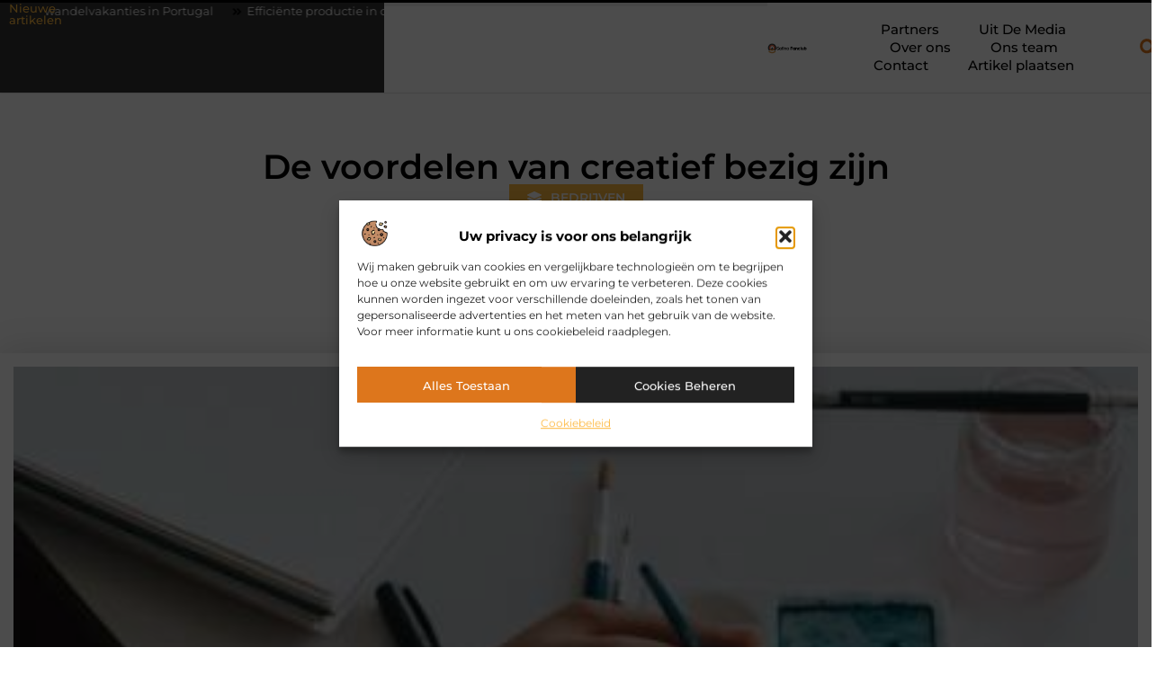

--- FILE ---
content_type: text/html; charset=UTF-8
request_url: https://www.safinafanclub.nl/de-voordelen-van-creatief-bezig-zijn/
body_size: 31863
content:
<!doctype html>
<html lang="nl-NL" prefix="og: https://ogp.me/ns#">
<head>
	<meta charset="UTF-8">
	<meta name="viewport" content="width=device-width, initial-scale=1">
	<link rel="profile" href="https://gmpg.org/xfn/11">
		<style>img:is([sizes="auto" i], [sizes^="auto," i]) { contain-intrinsic-size: 3000px 1500px }</style>
	
<!-- Search Engine Optimization door Rank Math - https://rankmath.com/ -->
<title>De voordelen van creatief bezig zijn &bull; Safina fanclub</title>
<meta name="description" content="Maar weinig mensen nemen voldoende tijd om &eacute;cht creatief bezig te zijn. Met creatief bezig zijn bedoelen we dan ook je geest volledig de vrije loop te"/>
<meta name="robots" content="follow, index, max-snippet:-1, max-video-preview:-1, max-image-preview:large"/>
<link rel="canonical" href="https://www.safinafanclub.nl/de-voordelen-van-creatief-bezig-zijn/" />
<meta property="og:locale" content="nl_NL" />
<meta property="og:type" content="article" />
<meta property="og:title" content="De voordelen van creatief bezig zijn &bull; Safina fanclub" />
<meta property="og:description" content="Maar weinig mensen nemen voldoende tijd om &eacute;cht creatief bezig te zijn. Met creatief bezig zijn bedoelen we dan ook je geest volledig de vrije loop te" />
<meta property="og:url" content="https://www.safinafanclub.nl/de-voordelen-van-creatief-bezig-zijn/" />
<meta property="og:site_name" content="Safina fanclub" />
<meta property="article:tag" content="hobby" />
<meta property="article:tag" content="schilderen" />
<meta property="article:tag" content="schildersezel" />
<meta property="article:section" content="Bedrijven" />
<meta property="og:updated_time" content="2021-11-29T05:33:21+00:00" />
<meta property="og:image" content="https://www.safinafanclub.nl/wp-content/uploads/2021/10/photo-1510832842230-87253f48d74f.jpg" />
<meta property="og:image:secure_url" content="https://www.safinafanclub.nl/wp-content/uploads/2021/10/photo-1510832842230-87253f48d74f.jpg" />
<meta property="og:image:width" content="419" />
<meta property="og:image:height" content="628" />
<meta property="og:image:alt" content="De voordelen van creatief bezig zijn" />
<meta property="og:image:type" content="image/jpeg" />
<meta property="article:published_time" content="2021-07-21T14:10:21+00:00" />
<meta property="article:modified_time" content="2021-11-29T05:33:21+00:00" />
<meta name="twitter:card" content="summary_large_image" />
<meta name="twitter:title" content="De voordelen van creatief bezig zijn &bull; Safina fanclub" />
<meta name="twitter:description" content="Maar weinig mensen nemen voldoende tijd om &eacute;cht creatief bezig te zijn. Met creatief bezig zijn bedoelen we dan ook je geest volledig de vrije loop te" />
<meta name="twitter:image" content="https://www.safinafanclub.nl/wp-content/uploads/2021/10/photo-1510832842230-87253f48d74f.jpg" />
<script type="application/ld+json" class="rank-math-schema">{"@context":"https://schema.org","@graph":[{"@type":"Organization","@id":"https://www.safinafanclub.nl/#organization","name":"safinafanclub","url":"https://www.safinafanclub.nl","logo":{"@type":"ImageObject","@id":"https://www.safinafanclub.nl/#logo","url":"https://www.safinafanclub.nl/wp-content/uploads/2021/10/cropped-1.safinafanclub.nl-Logo-355x159px.png","contentUrl":"https://www.safinafanclub.nl/wp-content/uploads/2021/10/cropped-1.safinafanclub.nl-Logo-355x159px.png","caption":"Safina fanclub","inLanguage":"nl-NL","width":"344","height":"92"}},{"@type":"WebSite","@id":"https://www.safinafanclub.nl/#website","url":"https://www.safinafanclub.nl","name":"Safina fanclub","alternateName":"safinafanclub.nl","publisher":{"@id":"https://www.safinafanclub.nl/#organization"},"inLanguage":"nl-NL"},{"@type":"ImageObject","@id":"https://www.safinafanclub.nl/wp-content/uploads/2021/10/photo-1510832842230-87253f48d74f.jpg","url":"https://www.safinafanclub.nl/wp-content/uploads/2021/10/photo-1510832842230-87253f48d74f.jpg","width":"419","height":"628","inLanguage":"nl-NL"},{"@type":"BreadcrumbList","@id":"https://www.safinafanclub.nl/de-voordelen-van-creatief-bezig-zijn/#breadcrumb","itemListElement":[{"@type":"ListItem","position":"1","item":{"@id":"https://www.safinafanclub.nl/","name":"Home"}},{"@type":"ListItem","position":"2","item":{"@id":"https://www.safinafanclub.nl/de-voordelen-van-creatief-bezig-zijn/","name":"De voordelen van creatief bezig zijn"}}]},{"@type":"WebPage","@id":"https://www.safinafanclub.nl/de-voordelen-van-creatief-bezig-zijn/#webpage","url":"https://www.safinafanclub.nl/de-voordelen-van-creatief-bezig-zijn/","name":"De voordelen van creatief bezig zijn &bull; Safina fanclub","datePublished":"2021-07-21T14:10:21+00:00","dateModified":"2021-11-29T05:33:21+00:00","isPartOf":{"@id":"https://www.safinafanclub.nl/#website"},"primaryImageOfPage":{"@id":"https://www.safinafanclub.nl/wp-content/uploads/2021/10/photo-1510832842230-87253f48d74f.jpg"},"inLanguage":"nl-NL","breadcrumb":{"@id":"https://www.safinafanclub.nl/de-voordelen-van-creatief-bezig-zijn/#breadcrumb"}},{"@type":"Person","@id":"https://www.safinafanclub.nl/de-voordelen-van-creatief-bezig-zijn/#author","image":{"@type":"ImageObject","@id":"https://secure.gravatar.com/avatar/?s=96&amp;d=mm&amp;r=g","url":"https://secure.gravatar.com/avatar/?s=96&amp;d=mm&amp;r=g","inLanguage":"nl-NL"},"worksFor":{"@id":"https://www.safinafanclub.nl/#organization"}},{"@type":"BlogPosting","headline":"De voordelen van creatief bezig zijn &bull; Safina fanclub","datePublished":"2021-07-21T14:10:21+00:00","dateModified":"2021-11-29T05:33:21+00:00","author":{"@id":"https://www.safinafanclub.nl/de-voordelen-van-creatief-bezig-zijn/#author"},"publisher":{"@id":"https://www.safinafanclub.nl/#organization"},"description":"Maar weinig mensen nemen voldoende tijd om &eacute;cht creatief bezig te zijn. Met creatief bezig zijn bedoelen we dan ook je geest volledig de vrije loop te","name":"De voordelen van creatief bezig zijn &bull; Safina fanclub","@id":"https://www.safinafanclub.nl/de-voordelen-van-creatief-bezig-zijn/#richSnippet","isPartOf":{"@id":"https://www.safinafanclub.nl/de-voordelen-van-creatief-bezig-zijn/#webpage"},"image":{"@id":"https://www.safinafanclub.nl/wp-content/uploads/2021/10/photo-1510832842230-87253f48d74f.jpg"},"inLanguage":"nl-NL","mainEntityOfPage":{"@id":"https://www.safinafanclub.nl/de-voordelen-van-creatief-bezig-zijn/#webpage"}}]}</script>
<!-- /Rank Math WordPress SEO plugin -->

<script>
window._wpemojiSettings = {"baseUrl":"https:\/\/s.w.org\/images\/core\/emoji\/16.0.1\/72x72\/","ext":".png","svgUrl":"https:\/\/s.w.org\/images\/core\/emoji\/16.0.1\/svg\/","svgExt":".svg","source":{"concatemoji":"https:\/\/www.safinafanclub.nl\/wp-includes\/js\/wp-emoji-release.min.js?ver=6.8.3"}};
/*! This file is auto-generated */
!function(s,n){var o,i,e;function c(e){try{var t={supportTests:e,timestamp:(new Date).valueOf()};sessionStorage.setItem(o,JSON.stringify(t))}catch(e){}}function p(e,t,n){e.clearRect(0,0,e.canvas.width,e.canvas.height),e.fillText(t,0,0);var t=new Uint32Array(e.getImageData(0,0,e.canvas.width,e.canvas.height).data),a=(e.clearRect(0,0,e.canvas.width,e.canvas.height),e.fillText(n,0,0),new Uint32Array(e.getImageData(0,0,e.canvas.width,e.canvas.height).data));return t.every(function(e,t){return e===a[t]})}function u(e,t){e.clearRect(0,0,e.canvas.width,e.canvas.height),e.fillText(t,0,0);for(var n=e.getImageData(16,16,1,1),a=0;a<n.data.length;a++)if(0!==n.data[a])return!1;return!0}function f(e,t,n,a){switch(t){case"flag":return n(e,"\ud83c\udff3\ufe0f\u200d\u26a7\ufe0f","\ud83c\udff3\ufe0f\u200b\u26a7\ufe0f")?!1:!n(e,"\ud83c\udde8\ud83c\uddf6","\ud83c\udde8\u200b\ud83c\uddf6")&&!n(e,"\ud83c\udff4\udb40\udc67\udb40\udc62\udb40\udc65\udb40\udc6e\udb40\udc67\udb40\udc7f","\ud83c\udff4\u200b\udb40\udc67\u200b\udb40\udc62\u200b\udb40\udc65\u200b\udb40\udc6e\u200b\udb40\udc67\u200b\udb40\udc7f");case"emoji":return!a(e,"\ud83e\udedf")}return!1}function g(e,t,n,a){var r="undefined"!=typeof WorkerGlobalScope&&self instanceof WorkerGlobalScope?new OffscreenCanvas(300,150):s.createElement("canvas"),o=r.getContext("2d",{willReadFrequently:!0}),i=(o.textBaseline="top",o.font="600 32px Arial",{});return e.forEach(function(e){i[e]=t(o,e,n,a)}),i}function t(e){var t=s.createElement("script");t.src=e,t.defer=!0,s.head.appendChild(t)}"undefined"!=typeof Promise&&(o="wpEmojiSettingsSupports",i=["flag","emoji"],n.supports={everything:!0,everythingExceptFlag:!0},e=new Promise(function(e){s.addEventListener("DOMContentLoaded",e,{once:!0})}),new Promise(function(t){var n=function(){try{var e=JSON.parse(sessionStorage.getItem(o));if("object"==typeof e&&"number"==typeof e.timestamp&&(new Date).valueOf()<e.timestamp+604800&&"object"==typeof e.supportTests)return e.supportTests}catch(e){}return null}();if(!n){if("undefined"!=typeof Worker&&"undefined"!=typeof OffscreenCanvas&&"undefined"!=typeof URL&&URL.createObjectURL&&"undefined"!=typeof Blob)try{var e="postMessage("+g.toString()+"("+[JSON.stringify(i),f.toString(),p.toString(),u.toString()].join(",")+"));",a=new Blob([e],{type:"text/javascript"}),r=new Worker(URL.createObjectURL(a),{name:"wpTestEmojiSupports"});return void(r.onmessage=function(e){c(n=e.data),r.terminate(),t(n)})}catch(e){}c(n=g(i,f,p,u))}t(n)}).then(function(e){for(var t in e)n.supports[t]=e[t],n.supports.everything=n.supports.everything&&n.supports[t],"flag"!==t&&(n.supports.everythingExceptFlag=n.supports.everythingExceptFlag&&n.supports[t]);n.supports.everythingExceptFlag=n.supports.everythingExceptFlag&&!n.supports.flag,n.DOMReady=!1,n.readyCallback=function(){n.DOMReady=!0}}).then(function(){return e}).then(function(){var e;n.supports.everything||(n.readyCallback(),(e=n.source||{}).concatemoji?t(e.concatemoji):e.wpemoji&&e.twemoji&&(t(e.twemoji),t(e.wpemoji)))}))}((window,document),window._wpemojiSettings);
</script>
<link rel='stylesheet' id='colorboxstyle-css' href='https://www.safinafanclub.nl/wp-content/plugins/link-library/colorbox/colorbox.css?ver=6.8.3' media='all' />
<style id='wp-emoji-styles-inline-css'>

	img.wp-smiley, img.emoji {
		display: inline !important;
		border: none !important;
		box-shadow: none !important;
		height: 1em !important;
		width: 1em !important;
		margin: 0 0.07em !important;
		vertical-align: -0.1em !important;
		background: none !important;
		padding: 0 !important;
	}
</style>
<link rel='stylesheet' id='wp-block-library-css' href='https://www.safinafanclub.nl/wp-includes/css/dist/block-library/style.min.css?ver=6.8.3' media='all' />
<style id='global-styles-inline-css'>
:root{--wp--preset--aspect-ratio--square: 1;--wp--preset--aspect-ratio--4-3: 4/3;--wp--preset--aspect-ratio--3-4: 3/4;--wp--preset--aspect-ratio--3-2: 3/2;--wp--preset--aspect-ratio--2-3: 2/3;--wp--preset--aspect-ratio--16-9: 16/9;--wp--preset--aspect-ratio--9-16: 9/16;--wp--preset--color--black: #000000;--wp--preset--color--cyan-bluish-gray: #abb8c3;--wp--preset--color--white: #ffffff;--wp--preset--color--pale-pink: #f78da7;--wp--preset--color--vivid-red: #cf2e2e;--wp--preset--color--luminous-vivid-orange: #ff6900;--wp--preset--color--luminous-vivid-amber: #fcb900;--wp--preset--color--light-green-cyan: #7bdcb5;--wp--preset--color--vivid-green-cyan: #00d084;--wp--preset--color--pale-cyan-blue: #8ed1fc;--wp--preset--color--vivid-cyan-blue: #0693e3;--wp--preset--color--vivid-purple: #9b51e0;--wp--preset--gradient--vivid-cyan-blue-to-vivid-purple: linear-gradient(135deg,rgba(6,147,227,1) 0%,rgb(155,81,224) 100%);--wp--preset--gradient--light-green-cyan-to-vivid-green-cyan: linear-gradient(135deg,rgb(122,220,180) 0%,rgb(0,208,130) 100%);--wp--preset--gradient--luminous-vivid-amber-to-luminous-vivid-orange: linear-gradient(135deg,rgba(252,185,0,1) 0%,rgba(255,105,0,1) 100%);--wp--preset--gradient--luminous-vivid-orange-to-vivid-red: linear-gradient(135deg,rgba(255,105,0,1) 0%,rgb(207,46,46) 100%);--wp--preset--gradient--very-light-gray-to-cyan-bluish-gray: linear-gradient(135deg,rgb(238,238,238) 0%,rgb(169,184,195) 100%);--wp--preset--gradient--cool-to-warm-spectrum: linear-gradient(135deg,rgb(74,234,220) 0%,rgb(151,120,209) 20%,rgb(207,42,186) 40%,rgb(238,44,130) 60%,rgb(251,105,98) 80%,rgb(254,248,76) 100%);--wp--preset--gradient--blush-light-purple: linear-gradient(135deg,rgb(255,206,236) 0%,rgb(152,150,240) 100%);--wp--preset--gradient--blush-bordeaux: linear-gradient(135deg,rgb(254,205,165) 0%,rgb(254,45,45) 50%,rgb(107,0,62) 100%);--wp--preset--gradient--luminous-dusk: linear-gradient(135deg,rgb(255,203,112) 0%,rgb(199,81,192) 50%,rgb(65,88,208) 100%);--wp--preset--gradient--pale-ocean: linear-gradient(135deg,rgb(255,245,203) 0%,rgb(182,227,212) 50%,rgb(51,167,181) 100%);--wp--preset--gradient--electric-grass: linear-gradient(135deg,rgb(202,248,128) 0%,rgb(113,206,126) 100%);--wp--preset--gradient--midnight: linear-gradient(135deg,rgb(2,3,129) 0%,rgb(40,116,252) 100%);--wp--preset--font-size--small: 13px;--wp--preset--font-size--medium: 20px;--wp--preset--font-size--large: 36px;--wp--preset--font-size--x-large: 42px;--wp--preset--spacing--20: 0.44rem;--wp--preset--spacing--30: 0.67rem;--wp--preset--spacing--40: 1rem;--wp--preset--spacing--50: 1.5rem;--wp--preset--spacing--60: 2.25rem;--wp--preset--spacing--70: 3.38rem;--wp--preset--spacing--80: 5.06rem;--wp--preset--shadow--natural: 6px 6px 9px rgba(0, 0, 0, 0.2);--wp--preset--shadow--deep: 12px 12px 50px rgba(0, 0, 0, 0.4);--wp--preset--shadow--sharp: 6px 6px 0px rgba(0, 0, 0, 0.2);--wp--preset--shadow--outlined: 6px 6px 0px -3px rgba(255, 255, 255, 1), 6px 6px rgba(0, 0, 0, 1);--wp--preset--shadow--crisp: 6px 6px 0px rgba(0, 0, 0, 1);}:root { --wp--style--global--content-size: 800px;--wp--style--global--wide-size: 1200px; }:where(body) { margin: 0; }.wp-site-blocks > .alignleft { float: left; margin-right: 2em; }.wp-site-blocks > .alignright { float: right; margin-left: 2em; }.wp-site-blocks > .aligncenter { justify-content: center; margin-left: auto; margin-right: auto; }:where(.wp-site-blocks) > * { margin-block-start: 24px; margin-block-end: 0; }:where(.wp-site-blocks) > :first-child { margin-block-start: 0; }:where(.wp-site-blocks) > :last-child { margin-block-end: 0; }:root { --wp--style--block-gap: 24px; }:root :where(.is-layout-flow) > :first-child{margin-block-start: 0;}:root :where(.is-layout-flow) > :last-child{margin-block-end: 0;}:root :where(.is-layout-flow) > *{margin-block-start: 24px;margin-block-end: 0;}:root :where(.is-layout-constrained) > :first-child{margin-block-start: 0;}:root :where(.is-layout-constrained) > :last-child{margin-block-end: 0;}:root :where(.is-layout-constrained) > *{margin-block-start: 24px;margin-block-end: 0;}:root :where(.is-layout-flex){gap: 24px;}:root :where(.is-layout-grid){gap: 24px;}.is-layout-flow > .alignleft{float: left;margin-inline-start: 0;margin-inline-end: 2em;}.is-layout-flow > .alignright{float: right;margin-inline-start: 2em;margin-inline-end: 0;}.is-layout-flow > .aligncenter{margin-left: auto !important;margin-right: auto !important;}.is-layout-constrained > .alignleft{float: left;margin-inline-start: 0;margin-inline-end: 2em;}.is-layout-constrained > .alignright{float: right;margin-inline-start: 2em;margin-inline-end: 0;}.is-layout-constrained > .aligncenter{margin-left: auto !important;margin-right: auto !important;}.is-layout-constrained > :where(:not(.alignleft):not(.alignright):not(.alignfull)){max-width: var(--wp--style--global--content-size);margin-left: auto !important;margin-right: auto !important;}.is-layout-constrained > .alignwide{max-width: var(--wp--style--global--wide-size);}body .is-layout-flex{display: flex;}.is-layout-flex{flex-wrap: wrap;align-items: center;}.is-layout-flex > :is(*, div){margin: 0;}body .is-layout-grid{display: grid;}.is-layout-grid > :is(*, div){margin: 0;}body{padding-top: 0px;padding-right: 0px;padding-bottom: 0px;padding-left: 0px;}a:where(:not(.wp-element-button)){text-decoration: underline;}:root :where(.wp-element-button, .wp-block-button__link){background-color: #32373c;border-width: 0;color: #fff;font-family: inherit;font-size: inherit;line-height: inherit;padding: calc(0.667em + 2px) calc(1.333em + 2px);text-decoration: none;}.has-black-color{color: var(--wp--preset--color--black) !important;}.has-cyan-bluish-gray-color{color: var(--wp--preset--color--cyan-bluish-gray) !important;}.has-white-color{color: var(--wp--preset--color--white) !important;}.has-pale-pink-color{color: var(--wp--preset--color--pale-pink) !important;}.has-vivid-red-color{color: var(--wp--preset--color--vivid-red) !important;}.has-luminous-vivid-orange-color{color: var(--wp--preset--color--luminous-vivid-orange) !important;}.has-luminous-vivid-amber-color{color: var(--wp--preset--color--luminous-vivid-amber) !important;}.has-light-green-cyan-color{color: var(--wp--preset--color--light-green-cyan) !important;}.has-vivid-green-cyan-color{color: var(--wp--preset--color--vivid-green-cyan) !important;}.has-pale-cyan-blue-color{color: var(--wp--preset--color--pale-cyan-blue) !important;}.has-vivid-cyan-blue-color{color: var(--wp--preset--color--vivid-cyan-blue) !important;}.has-vivid-purple-color{color: var(--wp--preset--color--vivid-purple) !important;}.has-black-background-color{background-color: var(--wp--preset--color--black) !important;}.has-cyan-bluish-gray-background-color{background-color: var(--wp--preset--color--cyan-bluish-gray) !important;}.has-white-background-color{background-color: var(--wp--preset--color--white) !important;}.has-pale-pink-background-color{background-color: var(--wp--preset--color--pale-pink) !important;}.has-vivid-red-background-color{background-color: var(--wp--preset--color--vivid-red) !important;}.has-luminous-vivid-orange-background-color{background-color: var(--wp--preset--color--luminous-vivid-orange) !important;}.has-luminous-vivid-amber-background-color{background-color: var(--wp--preset--color--luminous-vivid-amber) !important;}.has-light-green-cyan-background-color{background-color: var(--wp--preset--color--light-green-cyan) !important;}.has-vivid-green-cyan-background-color{background-color: var(--wp--preset--color--vivid-green-cyan) !important;}.has-pale-cyan-blue-background-color{background-color: var(--wp--preset--color--pale-cyan-blue) !important;}.has-vivid-cyan-blue-background-color{background-color: var(--wp--preset--color--vivid-cyan-blue) !important;}.has-vivid-purple-background-color{background-color: var(--wp--preset--color--vivid-purple) !important;}.has-black-border-color{border-color: var(--wp--preset--color--black) !important;}.has-cyan-bluish-gray-border-color{border-color: var(--wp--preset--color--cyan-bluish-gray) !important;}.has-white-border-color{border-color: var(--wp--preset--color--white) !important;}.has-pale-pink-border-color{border-color: var(--wp--preset--color--pale-pink) !important;}.has-vivid-red-border-color{border-color: var(--wp--preset--color--vivid-red) !important;}.has-luminous-vivid-orange-border-color{border-color: var(--wp--preset--color--luminous-vivid-orange) !important;}.has-luminous-vivid-amber-border-color{border-color: var(--wp--preset--color--luminous-vivid-amber) !important;}.has-light-green-cyan-border-color{border-color: var(--wp--preset--color--light-green-cyan) !important;}.has-vivid-green-cyan-border-color{border-color: var(--wp--preset--color--vivid-green-cyan) !important;}.has-pale-cyan-blue-border-color{border-color: var(--wp--preset--color--pale-cyan-blue) !important;}.has-vivid-cyan-blue-border-color{border-color: var(--wp--preset--color--vivid-cyan-blue) !important;}.has-vivid-purple-border-color{border-color: var(--wp--preset--color--vivid-purple) !important;}.has-vivid-cyan-blue-to-vivid-purple-gradient-background{background: var(--wp--preset--gradient--vivid-cyan-blue-to-vivid-purple) !important;}.has-light-green-cyan-to-vivid-green-cyan-gradient-background{background: var(--wp--preset--gradient--light-green-cyan-to-vivid-green-cyan) !important;}.has-luminous-vivid-amber-to-luminous-vivid-orange-gradient-background{background: var(--wp--preset--gradient--luminous-vivid-amber-to-luminous-vivid-orange) !important;}.has-luminous-vivid-orange-to-vivid-red-gradient-background{background: var(--wp--preset--gradient--luminous-vivid-orange-to-vivid-red) !important;}.has-very-light-gray-to-cyan-bluish-gray-gradient-background{background: var(--wp--preset--gradient--very-light-gray-to-cyan-bluish-gray) !important;}.has-cool-to-warm-spectrum-gradient-background{background: var(--wp--preset--gradient--cool-to-warm-spectrum) !important;}.has-blush-light-purple-gradient-background{background: var(--wp--preset--gradient--blush-light-purple) !important;}.has-blush-bordeaux-gradient-background{background: var(--wp--preset--gradient--blush-bordeaux) !important;}.has-luminous-dusk-gradient-background{background: var(--wp--preset--gradient--luminous-dusk) !important;}.has-pale-ocean-gradient-background{background: var(--wp--preset--gradient--pale-ocean) !important;}.has-electric-grass-gradient-background{background: var(--wp--preset--gradient--electric-grass) !important;}.has-midnight-gradient-background{background: var(--wp--preset--gradient--midnight) !important;}.has-small-font-size{font-size: var(--wp--preset--font-size--small) !important;}.has-medium-font-size{font-size: var(--wp--preset--font-size--medium) !important;}.has-large-font-size{font-size: var(--wp--preset--font-size--large) !important;}.has-x-large-font-size{font-size: var(--wp--preset--font-size--x-large) !important;}
:root :where(.wp-block-pullquote){font-size: 1.5em;line-height: 1.6;}
</style>
<link rel='stylesheet' id='thumbs_rating_styles-css' href='https://www.safinafanclub.nl/wp-content/plugins/link-library/upvote-downvote/css/style.css?ver=1.0.0' media='all' />
<link rel='stylesheet' id='scriptlesssocialsharing-css' href='https://www.safinafanclub.nl/wp-content/plugins/scriptless-social-sharing/includes/css/scriptlesssocialsharing-style.css?ver=3.3.1' media='all' />
<style id='scriptlesssocialsharing-inline-css'>
.scriptlesssocialsharing__buttons a.button { padding: 12px; flex: 1; }@media only screen and (max-width: 767px) { .scriptlesssocialsharing .sss-name { position: absolute; clip: rect(1px, 1px, 1px, 1px); height: 1px; width: 1px; border: 0; overflow: hidden; } }
</style>
<link rel='stylesheet' id='cmplz-general-css' href='https://www.safinafanclub.nl/wp-content/plugins/complianz-gdpr/assets/css/cookieblocker.min.css?ver=1741710170' media='all' />
<link rel='stylesheet' id='hello-elementor-css' href='https://www.safinafanclub.nl/wp-content/themes/hello-elementor/style.min.css?ver=3.4.1' media='all' />
<link rel='stylesheet' id='hello-elementor-theme-style-css' href='https://www.safinafanclub.nl/wp-content/themes/hello-elementor/theme.min.css?ver=3.4.1' media='all' />
<link rel='stylesheet' id='hello-elementor-header-footer-css' href='https://www.safinafanclub.nl/wp-content/themes/hello-elementor/header-footer.min.css?ver=3.4.1' media='all' />
<link rel='stylesheet' id='elementor-frontend-css' href='https://www.safinafanclub.nl/wp-content/plugins/elementor/assets/css/frontend.min.css?ver=3.34.1' media='all' />
<link rel='stylesheet' id='elementor-post-6358-css' href='https://www.safinafanclub.nl/wp-content/uploads/elementor/css/post-6358.css?ver=1768704481' media='all' />
<link rel='stylesheet' id='widget-heading-css' href='https://www.safinafanclub.nl/wp-content/plugins/elementor/assets/css/widget-heading.min.css?ver=3.34.1' media='all' />
<link rel='stylesheet' id='widget-progress-tracker-css' href='https://www.safinafanclub.nl/wp-content/plugins/elementor-pro/assets/css/widget-progress-tracker.min.css?ver=3.28.4' media='all' />
<link rel='stylesheet' id='e-animation-grow-css' href='https://www.safinafanclub.nl/wp-content/plugins/elementor/assets/lib/animations/styles/e-animation-grow.min.css?ver=3.34.1' media='all' />
<link rel='stylesheet' id='widget-image-css' href='https://www.safinafanclub.nl/wp-content/plugins/elementor/assets/css/widget-image.min.css?ver=3.34.1' media='all' />
<link rel='stylesheet' id='widget-nav-menu-css' href='https://www.safinafanclub.nl/wp-content/plugins/elementor-pro/assets/css/widget-nav-menu.min.css?ver=3.28.4' media='all' />
<link rel='stylesheet' id='widget-search-form-css' href='https://www.safinafanclub.nl/wp-content/plugins/elementor-pro/assets/css/widget-search-form.min.css?ver=3.28.4' media='all' />
<link rel='stylesheet' id='e-motion-fx-css' href='https://www.safinafanclub.nl/wp-content/plugins/elementor-pro/assets/css/modules/motion-fx.min.css?ver=3.28.4' media='all' />
<link rel='stylesheet' id='e-sticky-css' href='https://www.safinafanclub.nl/wp-content/plugins/elementor-pro/assets/css/modules/sticky.min.css?ver=3.28.4' media='all' />
<link rel='stylesheet' id='e-animation-zoomInRight-css' href='https://www.safinafanclub.nl/wp-content/plugins/elementor/assets/lib/animations/styles/zoomInRight.min.css?ver=3.34.1' media='all' />
<link rel='stylesheet' id='widget-divider-css' href='https://www.safinafanclub.nl/wp-content/plugins/elementor/assets/css/widget-divider.min.css?ver=3.34.1' media='all' />
<link rel='stylesheet' id='swiper-css' href='https://www.safinafanclub.nl/wp-content/plugins/elementor/assets/lib/swiper/v8/css/swiper.min.css?ver=8.4.5' media='all' />
<link rel='stylesheet' id='e-swiper-css' href='https://www.safinafanclub.nl/wp-content/plugins/elementor/assets/css/conditionals/e-swiper.min.css?ver=3.34.1' media='all' />
<link rel='stylesheet' id='widget-post-info-css' href='https://www.safinafanclub.nl/wp-content/plugins/elementor-pro/assets/css/widget-post-info.min.css?ver=3.28.4' media='all' />
<link rel='stylesheet' id='widget-icon-list-css' href='https://www.safinafanclub.nl/wp-content/plugins/elementor/assets/css/widget-icon-list.min.css?ver=3.34.1' media='all' />
<link rel='stylesheet' id='widget-spacer-css' href='https://www.safinafanclub.nl/wp-content/plugins/elementor/assets/css/widget-spacer.min.css?ver=3.34.1' media='all' />
<link rel='stylesheet' id='widget-loop-common-css' href='https://www.safinafanclub.nl/wp-content/plugins/elementor-pro/assets/css/widget-loop-common.min.css?ver=3.28.4' media='all' />
<link rel='stylesheet' id='widget-loop-grid-css' href='https://www.safinafanclub.nl/wp-content/plugins/elementor-pro/assets/css/widget-loop-grid.min.css?ver=3.28.4' media='all' />
<link rel='stylesheet' id='widget-table-of-contents-css' href='https://www.safinafanclub.nl/wp-content/plugins/elementor-pro/assets/css/widget-table-of-contents.min.css?ver=3.28.4' media='all' />
<link rel='stylesheet' id='widget-posts-css' href='https://www.safinafanclub.nl/wp-content/plugins/elementor-pro/assets/css/widget-posts.min.css?ver=3.28.4' media='all' />
<link rel='stylesheet' id='widget-post-navigation-css' href='https://www.safinafanclub.nl/wp-content/plugins/elementor-pro/assets/css/widget-post-navigation.min.css?ver=3.28.4' media='all' />
<link rel='stylesheet' id='elementor-post-6671-css' href='https://www.safinafanclub.nl/wp-content/uploads/elementor/css/post-6671.css?ver=1768704482' media='all' />
<link rel='stylesheet' id='elementor-post-6644-css' href='https://www.safinafanclub.nl/wp-content/uploads/elementor/css/post-6644.css?ver=1768704482' media='all' />
<link rel='stylesheet' id='elementor-post-6663-css' href='https://www.safinafanclub.nl/wp-content/uploads/elementor/css/post-6663.css?ver=1768704644' media='all' />
<link rel='stylesheet' id='elementor-gf-local-montserrat-css' href='https://www.safinafanclub.nl/wp-content/uploads/elementor/google-fonts/css/montserrat.css?ver=1747122516' media='all' />
<script src="https://www.safinafanclub.nl/wp-includes/js/jquery/jquery.min.js?ver=3.7.1" id="jquery-core-js"></script>
<script src="https://www.safinafanclub.nl/wp-includes/js/jquery/jquery-migrate.min.js?ver=3.4.1" id="jquery-migrate-js"></script>
<script src="https://www.safinafanclub.nl/wp-content/plugins/link-library/colorbox/jquery.colorbox-min.js?ver=1.3.9" id="colorbox-js"></script>
<script id="thumbs_rating_scripts-js-extra">
var thumbs_rating_ajax = {"ajax_url":"https:\/\/www.safinafanclub.nl\/wp-admin\/admin-ajax.php","nonce":"8121e90b9d"};
</script>
<script src="https://www.safinafanclub.nl/wp-content/plugins/link-library/upvote-downvote/js/general.js?ver=4.0.1" id="thumbs_rating_scripts-js"></script>
<link rel="https://api.w.org/" href="https://www.safinafanclub.nl/wp-json/" /><link rel="alternate" title="JSON" type="application/json" href="https://www.safinafanclub.nl/wp-json/wp/v2/posts/1594" /><link rel="EditURI" type="application/rsd+xml" title="RSD" href="https://www.safinafanclub.nl/xmlrpc.php?rsd" />
<meta name="generator" content="WordPress 6.8.3" />
<link rel='shortlink' href='https://www.safinafanclub.nl/?p=1594' />
<link rel="alternate" title="oEmbed (JSON)" type="application/json+oembed" href="https://www.safinafanclub.nl/wp-json/oembed/1.0/embed?url=https%3A%2F%2Fwww.safinafanclub.nl%2Fde-voordelen-van-creatief-bezig-zijn%2F" />
<link rel="alternate" title="oEmbed (XML)" type="text/xml+oembed" href="https://www.safinafanclub.nl/wp-json/oembed/1.0/embed?url=https%3A%2F%2Fwww.safinafanclub.nl%2Fde-voordelen-van-creatief-bezig-zijn%2F&#038;format=xml" />
<script type="text/javascript">//<![CDATA[
  function external_links_in_new_windows_loop() {
    if (!document.links) {
      document.links = document.getElementsByTagName('a');
    }
    var change_link = false;
    var force = '';
    var ignore = '';

    for (var t=0; t<document.links.length; t++) {
      var all_links = document.links[t];
      change_link = false;
      
      if(document.links[t].hasAttribute('onClick') == false) {
        // forced if the address starts with http (or also https), but does not link to the current domain
        if(all_links.href.search(/^http/) != -1 && all_links.href.search('www.safinafanclub.nl') == -1 && all_links.href.search(/^#/) == -1) {
          // console.log('Changed ' + all_links.href);
          change_link = true;
        }
          
        if(force != '' && all_links.href.search(force) != -1) {
          // forced
          // console.log('force ' + all_links.href);
          change_link = true;
        }
        
        if(ignore != '' && all_links.href.search(ignore) != -1) {
          // console.log('ignore ' + all_links.href);
          // ignored
          change_link = false;
        }

        if(change_link == true) {
          // console.log('Changed ' + all_links.href);
          document.links[t].setAttribute('onClick', 'javascript:window.open(\'' + all_links.href.replace(/'/g, '') + '\', \'_blank\', \'noopener\'); return false;');
          document.links[t].removeAttribute('target');
        }
      }
    }
  }
  
  // Load
  function external_links_in_new_windows_load(func)
  {  
    var oldonload = window.onload;
    if (typeof window.onload != 'function'){
      window.onload = func;
    } else {
      window.onload = function(){
        oldonload();
        func();
      }
    }
  }

  external_links_in_new_windows_load(external_links_in_new_windows_loop);
  //]]></script>

			<style>.cmplz-hidden {
					display: none !important;
				}</style><meta name="generator" content="Elementor 3.34.1; features: e_font_icon_svg, additional_custom_breakpoints; settings: css_print_method-external, google_font-enabled, font_display-swap">
			<style>
				.e-con.e-parent:nth-of-type(n+4):not(.e-lazyloaded):not(.e-no-lazyload),
				.e-con.e-parent:nth-of-type(n+4):not(.e-lazyloaded):not(.e-no-lazyload) * {
					background-image: none !important;
				}
				@media screen and (max-height: 1024px) {
					.e-con.e-parent:nth-of-type(n+3):not(.e-lazyloaded):not(.e-no-lazyload),
					.e-con.e-parent:nth-of-type(n+3):not(.e-lazyloaded):not(.e-no-lazyload) * {
						background-image: none !important;
					}
				}
				@media screen and (max-height: 640px) {
					.e-con.e-parent:nth-of-type(n+2):not(.e-lazyloaded):not(.e-no-lazyload),
					.e-con.e-parent:nth-of-type(n+2):not(.e-lazyloaded):not(.e-no-lazyload) * {
						background-image: none !important;
					}
				}
			</style>
			<link rel="icon" href="https://www.safinafanclub.nl/wp-content/uploads/2021/10/0.safinafanclub.nl-icon-150x150-px.png" sizes="32x32" />
<link rel="icon" href="https://www.safinafanclub.nl/wp-content/uploads/2021/10/0.safinafanclub.nl-icon-150x150-px.png" sizes="192x192" />
<link rel="apple-touch-icon" href="https://www.safinafanclub.nl/wp-content/uploads/2021/10/0.safinafanclub.nl-icon-150x150-px.png" />
<meta name="msapplication-TileImage" content="https://www.safinafanclub.nl/wp-content/uploads/2021/10/0.safinafanclub.nl-icon-150x150-px.png" />
</head>
<body data-rsssl=1 data-cmplz=1 class="wp-singular post-template-default single single-post postid-1594 single-format-standard wp-custom-logo wp-embed-responsive wp-theme-hello-elementor hello-elementor-default elementor-default elementor-template-full-width elementor-kit-6358 elementor-page-6663">


<a class="skip-link screen-reader-text" href="#content">Ga naar de inhoud</a>

		<header data-elementor-type="header" data-elementor-id="6671" class="elementor elementor-6671 elementor-location-header" data-elementor-post-type="elementor_library">
			<header class="elementor-element elementor-element-3086f637 top e-con-full e-flex e-con e-parent" data-id="3086f637" data-element_type="container" data-settings="{&quot;background_background&quot;:&quot;classic&quot;,&quot;sticky&quot;:&quot;top&quot;,&quot;sticky_on&quot;:[&quot;desktop&quot;,&quot;tablet&quot;,&quot;mobile&quot;],&quot;sticky_offset&quot;:0,&quot;sticky_effects_offset&quot;:0,&quot;sticky_anchor_link_offset&quot;:0}">
		<div class="elementor-element elementor-element-29128bb6 e-flex e-con-boxed e-con e-child" data-id="29128bb6" data-element_type="container" data-settings="{&quot;background_background&quot;:&quot;classic&quot;}">
					<div class="e-con-inner">
		<div class="elementor-element elementor-element-160e9eec e-con-full e-flex e-con e-child" data-id="160e9eec" data-element_type="container">
				<div class="elementor-element elementor-element-73980e9a elementor-widget elementor-widget-heading" data-id="73980e9a" data-element_type="widget" data-widget_type="heading.default">
				<div class="elementor-widget-container">
					<div class="elementor-heading-title elementor-size-default">Nieuwe artikelen</div>				</div>
				</div>
				</div>
		<div class="elementor-element elementor-element-2d3da0bc e-con-full e-flex e-con e-child" data-id="2d3da0bc" data-element_type="container">
				<div class="elementor-element elementor-element-41a8dec5 elementor-widget elementor-widget-shortcode" data-id="41a8dec5" data-element_type="widget" data-widget_type="shortcode.default">
				<div class="elementor-widget-container">
							<div class="elementor-shortcode"><div class="items"><div class="item"><a href="https://www.safinafanclub.nl/de-beste-reistijd-voor-wandelvakanties-in-portugal/"><svg aria-hidden="true" class="e-font-icon-svg e-fas-angle-double-right" viewBox="0 0 448 512" xmlns="http://www.w3.org/2000/svg"><path d="M224.3 273l-136 136c-9.4 9.4-24.6 9.4-33.9 0l-22.6-22.6c-9.4-9.4-9.4-24.6 0-33.9l96.4-96.4-96.4-96.4c-9.4-9.4-9.4-24.6 0-33.9L54.3 103c9.4-9.4 24.6-9.4 33.9 0l136 136c9.5 9.4 9.5 24.6.1 34zm192-34l-136-136c-9.4-9.4-24.6-9.4-33.9 0l-22.6 22.6c-9.4 9.4-9.4 24.6 0 33.9l96.4 96.4-96.4 96.4c-9.4 9.4-9.4 24.6 0 33.9l22.6 22.6c9.4 9.4 24.6 9.4 33.9 0l136-136c9.4-9.2 9.4-24.4 0-33.8z"></path></svg>De beste reistijd voor wandelvakanties in Portugal</a></div><div class="item"><a href="https://www.safinafanclub.nl/efficiente-productie-in-de-kartonverwerkende-industrie/"><svg aria-hidden="true" class="e-font-icon-svg e-fas-angle-double-right" viewBox="0 0 448 512" xmlns="http://www.w3.org/2000/svg"><path d="M224.3 273l-136 136c-9.4 9.4-24.6 9.4-33.9 0l-22.6-22.6c-9.4-9.4-9.4-24.6 0-33.9l96.4-96.4-96.4-96.4c-9.4-9.4-9.4-24.6 0-33.9L54.3 103c9.4-9.4 24.6-9.4 33.9 0l136 136c9.5 9.4 9.5 24.6.1 34zm192-34l-136-136c-9.4-9.4-24.6-9.4-33.9 0l-22.6 22.6c-9.4 9.4-9.4 24.6 0 33.9l96.4 96.4-96.4 96.4c-9.4 9.4-9.4 24.6 0 33.9l22.6 22.6c9.4 9.4 24.6 9.4 33.9 0l136-136c9.4-9.2 9.4-24.4 0-33.8z"></path></svg>Efficiënte productie in de kartonverwerkende industrie</a></div><div class="item"><a href="https://www.safinafanclub.nl/webdesign-als-fundament-van-een-sterke-website/"><svg aria-hidden="true" class="e-font-icon-svg e-fas-angle-double-right" viewBox="0 0 448 512" xmlns="http://www.w3.org/2000/svg"><path d="M224.3 273l-136 136c-9.4 9.4-24.6 9.4-33.9 0l-22.6-22.6c-9.4-9.4-9.4-24.6 0-33.9l96.4-96.4-96.4-96.4c-9.4-9.4-9.4-24.6 0-33.9L54.3 103c9.4-9.4 24.6-9.4 33.9 0l136 136c9.5 9.4 9.5 24.6.1 34zm192-34l-136-136c-9.4-9.4-24.6-9.4-33.9 0l-22.6 22.6c-9.4 9.4-9.4 24.6 0 33.9l96.4 96.4-96.4 96.4c-9.4 9.4-9.4 24.6 0 33.9l22.6 22.6c9.4 9.4 24.6 9.4 33.9 0l136-136c9.4-9.2 9.4-24.4 0-33.8z"></path></svg>Webdesign als fundament van een sterke website</a></div><div class="item"><a href="https://www.safinafanclub.nl/een-kassenbouwer-die-verder-kijkt-dan-alleen-kassen/"><svg aria-hidden="true" class="e-font-icon-svg e-fas-angle-double-right" viewBox="0 0 448 512" xmlns="http://www.w3.org/2000/svg"><path d="M224.3 273l-136 136c-9.4 9.4-24.6 9.4-33.9 0l-22.6-22.6c-9.4-9.4-9.4-24.6 0-33.9l96.4-96.4-96.4-96.4c-9.4-9.4-9.4-24.6 0-33.9L54.3 103c9.4-9.4 24.6-9.4 33.9 0l136 136c9.5 9.4 9.5 24.6.1 34zm192-34l-136-136c-9.4-9.4-24.6-9.4-33.9 0l-22.6 22.6c-9.4 9.4-9.4 24.6 0 33.9l96.4 96.4-96.4 96.4c-9.4 9.4-9.4 24.6 0 33.9l22.6 22.6c9.4 9.4 24.6 9.4 33.9 0l136-136c9.4-9.2 9.4-24.4 0-33.8z"></path></svg>Een kassenbouwer die verder kijkt dan alleen kassen</a></div><div class="item"><a href="https://www.safinafanclub.nl/gratis-dakinspectie-geeft-zekerheid-over-de-staat-van-je-dak/"><svg aria-hidden="true" class="e-font-icon-svg e-fas-angle-double-right" viewBox="0 0 448 512" xmlns="http://www.w3.org/2000/svg"><path d="M224.3 273l-136 136c-9.4 9.4-24.6 9.4-33.9 0l-22.6-22.6c-9.4-9.4-9.4-24.6 0-33.9l96.4-96.4-96.4-96.4c-9.4-9.4-9.4-24.6 0-33.9L54.3 103c9.4-9.4 24.6-9.4 33.9 0l136 136c9.5 9.4 9.5 24.6.1 34zm192-34l-136-136c-9.4-9.4-24.6-9.4-33.9 0l-22.6 22.6c-9.4 9.4-9.4 24.6 0 33.9l96.4 96.4-96.4 96.4c-9.4 9.4-9.4 24.6 0 33.9l22.6 22.6c9.4 9.4 24.6 9.4 33.9 0l136-136c9.4-9.2 9.4-24.4 0-33.8z"></path></svg>Gratis dakinspectie geeft zekerheid over de staat van je dak</a></div><div class="item"><a href="https://www.safinafanclub.nl/sfeervolle-catering-in-amsterdam-voor-zakelijke-feesten/"><svg aria-hidden="true" class="e-font-icon-svg e-fas-angle-double-right" viewBox="0 0 448 512" xmlns="http://www.w3.org/2000/svg"><path d="M224.3 273l-136 136c-9.4 9.4-24.6 9.4-33.9 0l-22.6-22.6c-9.4-9.4-9.4-24.6 0-33.9l96.4-96.4-96.4-96.4c-9.4-9.4-9.4-24.6 0-33.9L54.3 103c9.4-9.4 24.6-9.4 33.9 0l136 136c9.5 9.4 9.5 24.6.1 34zm192-34l-136-136c-9.4-9.4-24.6-9.4-33.9 0l-22.6 22.6c-9.4 9.4-9.4 24.6 0 33.9l96.4 96.4-96.4 96.4c-9.4 9.4-9.4 24.6 0 33.9l22.6 22.6c9.4 9.4 24.6 9.4 33.9 0l136-136c9.4-9.2 9.4-24.4 0-33.8z"></path></svg>Sfeervolle catering in Amsterdam voor zakelijke feesten</a></div></div></div>
						</div>
				</div>
				</div>
				<div class="elementor-element elementor-element-553ec080 elementor-widget elementor-widget-html" data-id="553ec080" data-element_type="widget" data-widget_type="html.default">
				<div class="elementor-widget-container">
					<script>
  const itemsContainer = document.querySelector('.items');

  // กำหนดความเร็วและตำแหน่งเริ่มต้น
  let speed = 1.75; // ความเร็วการเลื่อน (px/เฟรม)
  let position = 0;

  // คำนวณความกว้างทั้งหมดของ items
  const totalWidth = itemsContainer.scrollWidth;

  function animate() {
    position -= speed;

    // ถ้าเลื่อนจนรายการสุดท้ายพ้นหน้าจอ (จบการเลื่อน)
    if (Math.abs(position) >= totalWidth) {
      position = 0; // รีเซ็ตตำแหน่งกลับไปที่เริ่มต้น
    }

    itemsContainer.style.transform = `translateX(${position}px)`;
    requestAnimationFrame(animate); // เรียกการเลื่อนซ้ำ
  }

  // เริ่มเลื่อน
  animate();

  // หยุดเลื่อนเมื่อเอาเมาส์ชี้
  itemsContainer.addEventListener('mouseenter', () => {
    speed = 0; // หยุดการเลื่อน
  });

  // กลับมาเลื่อนเมื่อเอาเมาส์ออก
  itemsContainer.addEventListener('mouseleave', () => {
    speed = 2; // กลับมาที่ความเร็วเดิม
  });
</script>
				</div>
				</div>
					</div>
				</div>
		<div class="elementor-element elementor-element-193ea3c6 e-con-full e-flex e-con e-child" data-id="193ea3c6" data-element_type="container">
				<div class="elementor-element elementor-element-55b7a082 elementor-widget elementor-widget-progress-tracker" data-id="55b7a082" data-element_type="widget" data-settings="{&quot;type&quot;:&quot;horizontal&quot;,&quot;relative_to&quot;:&quot;entire_page&quot;,&quot;percentage&quot;:&quot;no&quot;}" data-widget_type="progress-tracker.default">
				<div class="elementor-widget-container">
					
		<div class="elementor-scrolling-tracker elementor-scrolling-tracker-horizontal elementor-scrolling-tracker-alignment-">
						<div class="current-progress">
					<div class="current-progress-percentage"></div>
				</div>
				</div>
						</div>
				</div>
				</div>
		<div class="elementor-element elementor-element-28f7ffc9 e-flex e-con-boxed e-con e-child" data-id="28f7ffc9" data-element_type="container">
					<div class="e-con-inner">
		<nav class="elementor-element elementor-element-71a60d6b e-con-full e-flex e-con e-child" data-id="71a60d6b" data-element_type="container">
				<div class="elementor-element elementor-element-7d941823 elementor-widget__width-initial elementor-widget elementor-widget-theme-site-logo elementor-widget-image" data-id="7d941823" data-element_type="widget" data-widget_type="theme-site-logo.default">
				<div class="elementor-widget-container">
											<a href="https://www.safinafanclub.nl">
			<img width="344" height="92" src="https://www.safinafanclub.nl/wp-content/uploads/2021/10/cropped-1.safinafanclub.nl-Logo-355x159px.png" class="elementor-animation-grow attachment-full size-full wp-image-1729" alt="" srcset="https://www.safinafanclub.nl/wp-content/uploads/2021/10/cropped-1.safinafanclub.nl-Logo-355x159px.png 344w, https://www.safinafanclub.nl/wp-content/uploads/2021/10/cropped-1.safinafanclub.nl-Logo-355x159px-300x80.png 300w" sizes="(max-width: 344px) 100vw, 344px" />				</a>
											</div>
				</div>
				<div class="elementor-element elementor-element-a57a11c elementor-nav-menu--stretch elementor-nav-menu__align-center elementor-nav-menu__text-align-center elementor-widget-tablet__width-initial elementor-widget__width-initial elementor-nav-menu--dropdown-tablet elementor-nav-menu--toggle elementor-nav-menu--burger elementor-widget elementor-widget-nav-menu" data-id="a57a11c" data-element_type="widget" data-settings="{&quot;full_width&quot;:&quot;stretch&quot;,&quot;submenu_icon&quot;:{&quot;value&quot;:&quot;&lt;i class=\&quot;\&quot;&gt;&lt;\/i&gt;&quot;,&quot;library&quot;:&quot;&quot;},&quot;layout&quot;:&quot;horizontal&quot;,&quot;toggle&quot;:&quot;burger&quot;}" data-widget_type="nav-menu.default">
				<div class="elementor-widget-container">
								<nav aria-label="Menu" class="elementor-nav-menu--main elementor-nav-menu__container elementor-nav-menu--layout-horizontal e--pointer-text e--animation-grow">
				<ul id="menu-1-a57a11c" class="elementor-nav-menu"><li class="menu-item menu-item-type-post_type menu-item-object-page menu-item-858"><a href="https://www.safinafanclub.nl/online-partners/" class="elementor-item">Partners</a></li>
<li class="menu-item menu-item-type-custom menu-item-object-custom menu-item-5820"><a href="/category/media/" class="elementor-item">Uit De Media</a></li>
<li class="menu-item menu-item-type-post_type menu-item-object-page menu-item-6681"><a href="https://www.safinafanclub.nl/over-ons/" class="elementor-item">Over ons</a></li>
<li class="menu-item menu-item-type-post_type menu-item-object-page menu-item-6680"><a href="https://www.safinafanclub.nl/ons-team/" class="elementor-item">Ons team</a></li>
<li class="menu-item menu-item-type-post_type menu-item-object-page menu-item-856"><a href="https://www.safinafanclub.nl/contact/" class="elementor-item">Contact</a></li>
<li class="menu-item menu-item-type-post_type menu-item-object-page menu-item-6682"><a href="https://www.safinafanclub.nl/artikel-plaatsen/" class="elementor-item">Artikel plaatsen</a></li>
</ul>			</nav>
					<div class="elementor-menu-toggle" role="button" tabindex="0" aria-label="Menu toggle" aria-expanded="false">
			<span class="elementor-menu-toggle__icon--open"><svg xmlns="http://www.w3.org/2000/svg" xml:space="preserve" viewBox="0 0 388.4 388.4"><path d="M22.3 329.7H272c10.6 0 19.1-8.6 19.1-19.1 0-10.6-8.6-19.2-19.1-19.2H22.3c-10.6 0-19.1 8.6-19.1 19.2 0 10.5 8.5 19.1 19.1 19.1M22.3 213.8H368c10.6 0 19.1-8.6 19.1-19.1 0-10.6-8.6-19.1-19.1-19.1H22.3c-10.6 0-19.1 8.6-19.1 19.1s8.5 19.1 19.1 19.1M22.3 97.9H272c10.6 0 19.1-8.6 19.1-19.1s-8.6-19.1-19.1-19.1H22.3c-10.6 0-19.1 8.6-19.1 19.1s8.5 19.1 19.1 19.1"></path></svg></span><svg aria-hidden="true" role="presentation" class="elementor-menu-toggle__icon--close e-font-icon-svg e-eicon-close" viewBox="0 0 1000 1000" xmlns="http://www.w3.org/2000/svg"><path d="M742 167L500 408 258 167C246 154 233 150 217 150 196 150 179 158 167 167 154 179 150 196 150 212 150 229 154 242 171 254L408 500 167 742C138 771 138 800 167 829 196 858 225 858 254 829L496 587 738 829C750 842 767 846 783 846 800 846 817 842 829 829 842 817 846 804 846 783 846 767 842 750 829 737L588 500 833 258C863 229 863 200 833 171 804 137 775 137 742 167Z"></path></svg>		</div>
					<nav class="elementor-nav-menu--dropdown elementor-nav-menu__container" aria-hidden="true">
				<ul id="menu-2-a57a11c" class="elementor-nav-menu"><li class="menu-item menu-item-type-post_type menu-item-object-page menu-item-858"><a href="https://www.safinafanclub.nl/online-partners/" class="elementor-item" tabindex="-1">Partners</a></li>
<li class="menu-item menu-item-type-custom menu-item-object-custom menu-item-5820"><a href="/category/media/" class="elementor-item" tabindex="-1">Uit De Media</a></li>
<li class="menu-item menu-item-type-post_type menu-item-object-page menu-item-6681"><a href="https://www.safinafanclub.nl/over-ons/" class="elementor-item" tabindex="-1">Over ons</a></li>
<li class="menu-item menu-item-type-post_type menu-item-object-page menu-item-6680"><a href="https://www.safinafanclub.nl/ons-team/" class="elementor-item" tabindex="-1">Ons team</a></li>
<li class="menu-item menu-item-type-post_type menu-item-object-page menu-item-856"><a href="https://www.safinafanclub.nl/contact/" class="elementor-item" tabindex="-1">Contact</a></li>
<li class="menu-item menu-item-type-post_type menu-item-object-page menu-item-6682"><a href="https://www.safinafanclub.nl/artikel-plaatsen/" class="elementor-item" tabindex="-1">Artikel plaatsen</a></li>
</ul>			</nav>
						</div>
				</div>
				</nav>
				<div class="elementor-element elementor-element-56adf1f3 elementor-search-form--skin-full_screen elementor-widget__width-initial elementor-widget-mobile__width-initial elementor-widget elementor-widget-search-form" data-id="56adf1f3" data-element_type="widget" data-settings="{&quot;skin&quot;:&quot;full_screen&quot;}" data-widget_type="search-form.default">
				<div class="elementor-widget-container">
							<search role="search">
			<form class="elementor-search-form" action="https://www.safinafanclub.nl" method="get">
												<div class="elementor-search-form__toggle" role="button" tabindex="0" aria-label="Zoeken">
					<div class="e-font-icon-svg-container"><svg aria-hidden="true" class="e-font-icon-svg e-fas-search" viewBox="0 0 512 512" xmlns="http://www.w3.org/2000/svg"><path d="M505 442.7L405.3 343c-4.5-4.5-10.6-7-17-7H372c27.6-35.3 44-79.7 44-128C416 93.1 322.9 0 208 0S0 93.1 0 208s93.1 208 208 208c48.3 0 92.7-16.4 128-44v16.3c0 6.4 2.5 12.5 7 17l99.7 99.7c9.4 9.4 24.6 9.4 33.9 0l28.3-28.3c9.4-9.4 9.4-24.6.1-34zM208 336c-70.7 0-128-57.2-128-128 0-70.7 57.2-128 128-128 70.7 0 128 57.2 128 128 0 70.7-57.2 128-128 128z"></path></svg></div>				</div>
								<div class="elementor-search-form__container">
					<label class="elementor-screen-only" for="elementor-search-form-56adf1f3">Zoeken</label>

					
					<input id="elementor-search-form-56adf1f3" placeholder="" class="elementor-search-form__input" type="search" name="s" value="">
					
					
										<div class="dialog-lightbox-close-button dialog-close-button" role="button" tabindex="0" aria-label="Sluit dit zoekvak.">
						<svg aria-hidden="true" class="e-font-icon-svg e-eicon-close" viewBox="0 0 1000 1000" xmlns="http://www.w3.org/2000/svg"><path d="M742 167L500 408 258 167C246 154 233 150 217 150 196 150 179 158 167 167 154 179 150 196 150 212 150 229 154 242 171 254L408 500 167 742C138 771 138 800 167 829 196 858 225 858 254 829L496 587 738 829C750 842 767 846 783 846 800 846 817 842 829 829 842 817 846 804 846 783 846 767 842 750 829 737L588 500 833 258C863 229 863 200 833 171 804 137 775 137 742 167Z"></path></svg>					</div>
									</div>
			</form>
		</search>
						</div>
				</div>
					</div>
				</div>
				<div class="elementor-element elementor-element-59eeed80 elementor-align-right elementor-widget__width-auto elementor-fixed elementor-widget elementor-widget-button" data-id="59eeed80" data-element_type="widget" data-settings="{&quot;_position&quot;:&quot;fixed&quot;,&quot;motion_fx_motion_fx_scrolling&quot;:&quot;yes&quot;,&quot;motion_fx_translateY_effect&quot;:&quot;yes&quot;,&quot;motion_fx_translateY_speed&quot;:{&quot;unit&quot;:&quot;px&quot;,&quot;size&quot;:10,&quot;sizes&quot;:[]},&quot;motion_fx_translateY_affectedRange&quot;:{&quot;unit&quot;:&quot;%&quot;,&quot;size&quot;:&quot;&quot;,&quot;sizes&quot;:{&quot;start&quot;:25,&quot;end&quot;:50}},&quot;motion_fx_devices&quot;:[&quot;desktop&quot;,&quot;tablet&quot;,&quot;mobile&quot;]}" data-widget_type="button.default">
				<div class="elementor-widget-container">
									<div class="elementor-button-wrapper">
					<a class="elementor-button elementor-button-link elementor-size-sm" href="#top">
						<span class="elementor-button-content-wrapper">
						<span class="elementor-button-icon">
				<svg xmlns="http://www.w3.org/2000/svg" id="b1773bcb-a373-48c7-9f1d-a048b76ce942" data-name="Layer 1" width="18.1738" height="30.1341" viewBox="0 0 18.1738 30.1341"><title>arrow</title><path d="M17.9182,8.4734,9.6942.25a.8587.8587,0,0,0-1.2113,0L.2616,8.4717a.8482.8482,0,0,0-.261.601L0,9.0874a.8526.8526,0,0,0,.2409.5956.8642.8642,0,0,0,1.23.0027L8.232,2.9239V29.2682a.8566.8566,0,1,0,1.7131,0V2.9239L16.7042,9.683a.8575.8575,0,0,0,1.2113.0214.8462.8462,0,0,0,.2583-.61A.8951.8951,0,0,0,17.9182,8.4734Z" transform="translate(0 0)"></path></svg>			</span>
								</span>
					</a>
				</div>
								</div>
				</div>
				</header>
				</header>
				<div data-elementor-type="single-post" data-elementor-id="6663" class="elementor elementor-6663 elementor-location-single post-1594 post type-post status-publish format-standard has-post-thumbnail hentry category-bedrijven tag-hobby tag-schilderen tag-schildersezel" data-elementor-post-type="elementor_library">
			<section class="elementor-element elementor-element-5591c7e0 e-flex e-con-boxed e-con e-parent" data-id="5591c7e0" data-element_type="container" data-settings="{&quot;background_background&quot;:&quot;classic&quot;}">
					<div class="e-con-inner">
				<div class="elementor-element elementor-element-4745eaa0 elementor-widget elementor-widget-theme-post-title elementor-page-title elementor-widget-heading" data-id="4745eaa0" data-element_type="widget" data-widget_type="theme-post-title.default">
				<div class="elementor-widget-container">
					<h1 class="elementor-heading-title elementor-size-default">De voordelen van creatief bezig zijn</h1>				</div>
				</div>
				<div class="elementor-element elementor-element-33e02b0a elementor-align-center elementor-mobile-align-left elementor-widget elementor-widget-post-info" data-id="33e02b0a" data-element_type="widget" data-widget_type="post-info.default">
				<div class="elementor-widget-container">
							<ul class="elementor-inline-items elementor-icon-list-items elementor-post-info">
								<li class="elementor-icon-list-item elementor-repeater-item-f7bd4a7 elementor-inline-item" itemprop="about">
										<span class="elementor-icon-list-icon">
								<svg aria-hidden="true" class="e-font-icon-svg e-fas-layer-group" viewBox="0 0 512 512" xmlns="http://www.w3.org/2000/svg"><path d="M12.41 148.02l232.94 105.67c6.8 3.09 14.49 3.09 21.29 0l232.94-105.67c16.55-7.51 16.55-32.52 0-40.03L266.65 2.31a25.607 25.607 0 0 0-21.29 0L12.41 107.98c-16.55 7.51-16.55 32.53 0 40.04zm487.18 88.28l-58.09-26.33-161.64 73.27c-7.56 3.43-15.59 5.17-23.86 5.17s-16.29-1.74-23.86-5.17L70.51 209.97l-58.1 26.33c-16.55 7.5-16.55 32.5 0 40l232.94 105.59c6.8 3.08 14.49 3.08 21.29 0L499.59 276.3c16.55-7.5 16.55-32.5 0-40zm0 127.8l-57.87-26.23-161.86 73.37c-7.56 3.43-15.59 5.17-23.86 5.17s-16.29-1.74-23.86-5.17L70.29 337.87 12.41 364.1c-16.55 7.5-16.55 32.5 0 40l232.94 105.59c6.8 3.08 14.49 3.08 21.29 0L499.59 404.1c16.55-7.5 16.55-32.5 0-40z"></path></svg>							</span>
									<span class="elementor-icon-list-text elementor-post-info__item elementor-post-info__item--type-terms">
										<span class="elementor-post-info__terms-list">
				<a href="https://www.safinafanclub.nl/category/bedrijven/" class="elementor-post-info__terms-list-item">Bedrijven</a>				</span>
					</span>
								</li>
				</ul>
						</div>
				</div>
					</div>
				</section>
		<section class="elementor-element elementor-element-45566e4a e-flex e-con-boxed e-con e-parent" data-id="45566e4a" data-element_type="container">
					<div class="e-con-inner">
				<div class="elementor-element elementor-element-76a024c0 elementor-widget elementor-widget-theme-post-featured-image elementor-widget-image" data-id="76a024c0" data-element_type="widget" data-widget_type="theme-post-featured-image.default">
				<div class="elementor-widget-container">
															<img width="419" height="628" src="https://www.safinafanclub.nl/wp-content/uploads/2021/10/photo-1510832842230-87253f48d74f.jpg" class="attachment-large size-large wp-image-1741" alt="" srcset="https://www.safinafanclub.nl/wp-content/uploads/2021/10/photo-1510832842230-87253f48d74f.jpg 419w, https://www.safinafanclub.nl/wp-content/uploads/2021/10/photo-1510832842230-87253f48d74f-200x300.jpg 200w, https://www.safinafanclub.nl/wp-content/uploads/2021/10/photo-1510832842230-87253f48d74f-267x400.jpg 267w, https://www.safinafanclub.nl/wp-content/uploads/2021/10/photo-1510832842230-87253f48d74f-585x878.jpg 585w" sizes="(max-width: 419px) 100vw, 419px" />															</div>
				</div>
				<div class="elementor-element elementor-element-565e0eae elementor-align-center elementor-mobile-align-center elementor-widget elementor-widget-post-info" data-id="565e0eae" data-element_type="widget" data-widget_type="post-info.default">
				<div class="elementor-widget-container">
							<ul class="elementor-inline-items elementor-icon-list-items elementor-post-info">
								<li class="elementor-icon-list-item elementor-repeater-item-4a924f0 elementor-inline-item">
													<span class="elementor-icon-list-text elementor-post-info__item elementor-post-info__item--type-custom">
										Gepubliceerd door  Safina fanclub.nl					</span>
								</li>
				</ul>
						</div>
				</div>
					</div>
				</section>
		<div class="elementor-element elementor-element-759b710e e-flex e-con-boxed e-con e-parent" data-id="759b710e" data-element_type="container">
					<div class="e-con-inner">
		<article class="elementor-element elementor-element-42a20d05 e-con-full e-flex e-con e-child" data-id="42a20d05" data-element_type="container">
				<div class="elementor-element elementor-element-cc3943b elementor-widget-divider--view-line_icon elementor-widget-divider--element-align-left elementor-view-default elementor-widget elementor-widget-divider" data-id="cc3943b" data-element_type="widget" data-widget_type="divider.default">
				<div class="elementor-widget-container">
							<div class="elementor-divider">
			<span class="elementor-divider-separator">
							<div class="elementor-icon elementor-divider__element">
					<svg aria-hidden="true" class="e-font-icon-svg e-fas-square-full" viewBox="0 0 512 512" xmlns="http://www.w3.org/2000/svg"><path d="M512 512H0V0h512v512z"></path></svg></div>
						</span>
		</div>
						</div>
				</div>
				<div class="elementor-element elementor-element-1aaae4a content elementor-widget elementor-widget-theme-post-content" data-id="1aaae4a" data-element_type="widget" data-widget_type="theme-post-content.default">
				<div class="elementor-widget-container">
					<table>
<tr>
<td style="vertical-align:top">
<p>Maar weinig mensen nemen voldoende tijd om &eacute;cht creatief bezig te zijn. Met creatief bezig zijn bedoelen we dan ook je geest volledig de vrije loop te laten gaan. Je hoort vaak dat creatieve dingen doen goed voor je is, maar waar is het precies goed voor?</p>
<h2>Minder stress door bezig te zijn met een schildersezel</h2>
<p>Door lekker met je handen aan de slag te gaan raak je in een bepaalde focus waardoor je stresscyclus wordt doorbroken. Je denkt niet meer aan de dagelijkse aspecten die je stress geven. Je wordt rustiger door je focus en creatieve gedachten waardoor je stress gevoel dus aanzienlijk kan afnemen. Veel mensen vinden zichzelf niet goed genoeg om kunst te maken. Het maakt overigens niet uit of het mooi is of niet, door zelf creatief aan de slag te gaan kun je al na 45 minuten een stuk rustiger en minder stressvol zijn. Lekker klieren met een <a href="https://www.schildersezel-enzo.com/" target="_blank" rel="noopener">schildersezel</a> kan er dus voor zorgen dat je aanzienlijk minder gestrest bent.</p>
<h2>Diepe concentratie en meer vrijheid</h2>
<p>Als je gedetailleerd met iets bezig bent kom je in een diepe concentratie terecht. Door dit vaker te doen bouw je de vaardigheden op die nodig zijn voor je te kunnen concentreren.&nbsp; Deze nieuwe vaardigheden kun je dan vervolgens goed toepassen in je dagelijkse leven tijdens je werk of studie.&nbsp; Ook is creatief bezig zijn een manier om je gedachte volledig de vrije loop te laten gaan. Je gedachte de vrije loop laten gaan zorgt voor een extra gevoel van vrijheid.</p>
<p><img fetchpriority="high" fetchpriority="high" decoding="async" src="https://images.unsplash.com/photo-1510832842230-87253f48d74f?ixid=MnwxMjA3fDB8MHxwaG90by1wYWdlfHx8fGVufDB8fHx8&amp;ixlib=rb-1.2.1&amp;auto=format&amp;fit=crop&amp;w=634&amp;q=80" width="373" height="560" title="De voordelen van creatief bezig zijn" alt="De voordelen van creatief bezig zijn"></p>
</td>
</tr>
<tr>
<td><strong> <a href="https://www.schildersezel-enzo.com/" target="_blank" rel="noopener">https://www.schildersezel-enzo.com/</strong></a></td>
</tr>
</table>
<div class="scriptlesssocialsharing"><h3 class="scriptlesssocialsharing__heading">Goed artikel? Deel hem dan op:</h3><div class="scriptlesssocialsharing__buttons"><a class="button twitter" target="_blank" href="https://twitter.com/intent/tweet?text=De%20voordelen%20van%20creatief%20bezig%20zijn&#038;url=https%3A%2F%2Fwww.safinafanclub.nl%2Fde-voordelen-van-creatief-bezig-zijn%2F" rel="noopener noreferrer nofollow"><svg viewbox="0 0 512 512" class="scriptlesssocialsharing__icon twitter" fill="currentcolor" height="1em" width="1em" aria-hidden="true" focusable="false" role="img"><!--! Font Awesome Pro 6.4.2 by @fontawesome - https://fontawesome.com License - https://fontawesome.com/license (Commercial License) Copyright 2023 Fonticons, Inc. --><path d="M389.2 48h70.6L305.6 224.2 487 464H345L233.7 318.6 106.5 464H35.8L200.7 275.5 26.8 48H172.4L272.9 180.9 389.2 48zM364.4 421.8h39.1L151.1 88h-42L364.4 421.8z"></path></svg>
<span class="sss-name"><span class="screen-reader-text">Share on </span>X (Twitter)</span></a><a class="button facebook" target="_blank" href="https://www.facebook.com/sharer/sharer.php?u=https%3A%2F%2Fwww.safinafanclub.nl%2Fde-voordelen-van-creatief-bezig-zijn%2F" rel="noopener noreferrer nofollow"><svg viewbox="0 0 512 512" class="scriptlesssocialsharing__icon facebook" fill="currentcolor" height="1em" width="1em" aria-hidden="true" focusable="false" role="img"><!-- Font Awesome Free 5.15.4 by @fontawesome - https://fontawesome.com License - https://fontawesome.com/license/free (Icons: CC BY 4.0, Fonts: SIL OFL 1.1, Code: MIT License) --><path d="M504 256C504 119 393 8 256 8S8 119 8 256c0 123.78 90.69 226.38 209.25 245V327.69h-63V256h63v-54.64c0-62.15 37-96.48 93.67-96.48 27.14 0 55.52 4.84 55.52 4.84v61h-31.28c-30.8 0-40.41 19.12-40.41 38.73V256h68.78l-11 71.69h-57.78V501C413.31 482.38 504 379.78 504 256z"></path></svg>
<span class="sss-name"><span class="screen-reader-text">Share on </span>Facebook</span></a><a class="button pinterest" target="_blank" href="https://pinterest.com/pin/create/button/?url=https%3A%2F%2Fwww.safinafanclub.nl%2Fde-voordelen-van-creatief-bezig-zijn%2F&#038;media=https%3A%2F%2Fwww.safinafanclub.nl%2Fwp-content%2Fuploads%2F2021%2F10%2Fphoto-1510832842230-87253f48d74f.jpg&#038;description=De%20voordelen%20van%20creatief%20bezig%20zijn" rel="noopener noreferrer nofollow" data-pin-no-hover="true" data-pin-custom="true" data-pin-do="skip" data-pin-description="De voordelen van creatief bezig zijn"><svg viewbox="0 0 496 512" class="scriptlesssocialsharing__icon pinterest" fill="currentcolor" height="1em" width="1em" aria-hidden="true" focusable="false" role="img"><!-- Font Awesome Free 5.15.4 by @fontawesome - https://fontawesome.com License - https://fontawesome.com/license/free (Icons: CC BY 4.0, Fonts: SIL OFL 1.1, Code: MIT License) --><path d="M496 256c0 137-111 248-248 248-25.6 0-50.2-3.9-73.4-11.1 10.1-16.5 25.2-43.5 30.8-65 3-11.6 15.4-59 15.4-59 8.1 15.4 31.7 28.5 56.8 28.5 74.8 0 128.7-68.8 128.7-154.3 0-81.9-66.9-143.2-152.9-143.2-107 0-163.9 71.8-163.9 150.1 0 36.4 19.4 81.7 50.3 96.1 4.7 2.2 7.2 1.2 8.3-3.3.8-3.4 5-20.3 6.9-28.1.6-2.5.3-4.7-1.7-7.1-10.1-12.5-18.3-35.3-18.3-56.6 0-54.7 41.4-107.6 112-107.6 60.9 0 103.6 41.5 103.6 100.9 0 67.1-33.9 113.6-78 113.6-24.3 0-42.6-20.1-36.7-44.8 7-29.5 20.5-61.3 20.5-82.6 0-19-10.2-34.9-31.4-34.9-24.9 0-44.9 25.7-44.9 60.2 0 22 7.4 36.8 7.4 36.8s-24.5 103.8-29 123.2c-5 21.4-3 51.6-.9 71.2C65.4 450.9 0 361.1 0 256 0 119 111 8 248 8s248 111 248 248z"></path></svg>
<span class="sss-name"><span class="screen-reader-text">Share on </span>Pinterest</span></a><a class="button linkedin" target="_blank" href="https://www.linkedin.com/shareArticle?mini=1&#038;url=https%3A%2F%2Fwww.safinafanclub.nl%2Fde-voordelen-van-creatief-bezig-zijn%2F&#038;title=De%20voordelen%20van%20creatief%20bezig%20zijn&#038;source=https%3A%2F%2Fwww.safinafanclub.nl" rel="noopener noreferrer nofollow"><svg viewbox="0 0 448 512" class="scriptlesssocialsharing__icon linkedin" fill="currentcolor" height="1em" width="1em" aria-hidden="true" focusable="false" role="img"><!-- Font Awesome Free 5.15.4 by @fontawesome - https://fontawesome.com License - https://fontawesome.com/license/free (Icons: CC BY 4.0, Fonts: SIL OFL 1.1, Code: MIT License) --><path d="M416 32H31.9C14.3 32 0 46.5 0 64.3v383.4C0 465.5 14.3 480 31.9 480H416c17.6 0 32-14.5 32-32.3V64.3c0-17.8-14.4-32.3-32-32.3zM135.4 416H69V202.2h66.5V416zm-33.2-243c-21.3 0-38.5-17.3-38.5-38.5S80.9 96 102.2 96c21.2 0 38.5 17.3 38.5 38.5 0 21.3-17.2 38.5-38.5 38.5zm282.1 243h-66.4V312c0-24.8-.5-56.7-34.5-56.7-34.6 0-39.9 27-39.9 54.9V416h-66.4V202.2h63.7v29.2h.9c8.9-16.8 30.6-34.5 62.9-34.5 67.2 0 79.7 44.3 79.7 101.9V416z"></path></svg>
<span class="sss-name"><span class="screen-reader-text">Share on </span>LinkedIn</span></a><a class="button email" href="mailto:?body=I%20read%20this%20post%20and%20wanted%20to%20share%20it%20with%20you.%20Here%27s%20the%20link%3A%20https%3A%2F%2Fwww.safinafanclub.nl%2Fde-voordelen-van-creatief-bezig-zijn%2F&#038;subject=A%20post%20worth%20sharing%3A%20De%20voordelen%20van%20creatief%20bezig%20zijn" rel="noopener noreferrer nofollow"><svg viewbox="0 0 512 512" class="scriptlesssocialsharing__icon email" fill="currentcolor" height="1em" width="1em" aria-hidden="true" focusable="false" role="img"><!-- Font Awesome Free 5.15.4 by @fontawesome - https://fontawesome.com License - https://fontawesome.com/license/free (Icons: CC BY 4.0, Fonts: SIL OFL 1.1, Code: MIT License) --><path d="M502.3 190.8c3.9-3.1 9.7-.2 9.7 4.7V400c0 26.5-21.5 48-48 48H48c-26.5 0-48-21.5-48-48V195.6c0-5 5.7-7.8 9.7-4.7 22.4 17.4 52.1 39.5 154.1 113.6 21.1 15.4 56.7 47.8 92.2 47.6 35.7.3 72-32.8 92.3-47.6 102-74.1 131.6-96.3 154-113.7zM256 320c23.2.4 56.6-29.2 73.4-41.4 132.7-96.3 142.8-104.7 173.4-128.7 5.8-4.5 9.2-11.5 9.2-18.9v-19c0-26.5-21.5-48-48-48H48C21.5 64 0 85.5 0 112v19c0 7.4 3.4 14.3 9.2 18.9 30.6 23.9 40.7 32.4 173.4 128.7 16.8 12.2 50.2 41.8 73.4 41.4z"></path></svg>
<span class="sss-name"><span class="screen-reader-text">Share on </span>Email</span></a></div></div>				</div>
				</div>
		<div class="elementor-element elementor-element-7705a65f e-con-full e-flex e-con e-child" data-id="7705a65f" data-element_type="container">
				<div class="elementor-element elementor-element-3a323789 elementor-widget__width-initial elementor-widget elementor-widget-heading" data-id="3a323789" data-element_type="widget" data-widget_type="heading.default">
				<div class="elementor-widget-container">
					<h2 class="elementor-heading-title elementor-size-default">Tags:</h2>				</div>
				</div>
				<div class="elementor-element elementor-element-50f7a9fc elementor-widget__width-initial elementor-widget elementor-widget-post-info" data-id="50f7a9fc" data-element_type="widget" data-widget_type="post-info.default">
				<div class="elementor-widget-container">
							<ul class="elementor-inline-items elementor-icon-list-items elementor-post-info">
								<li class="elementor-icon-list-item elementor-repeater-item-980f26a elementor-inline-item">
													<span class="elementor-icon-list-text elementor-post-info__item elementor-post-info__item--type-custom">
										<a href="https://www.safinafanclub.nl/tag/hobby/" rel="tag">hobby</a> , <a href="https://www.safinafanclub.nl/tag/schilderen/" rel="tag">schilderen</a> , <a href="https://www.safinafanclub.nl/tag/schildersezel/" rel="tag">schildersezel</a>					</span>
								</li>
				</ul>
						</div>
				</div>
				</div>
				<div class="elementor-element elementor-element-2d2a2c0a elementor-widget elementor-widget-spacer" data-id="2d2a2c0a" data-element_type="widget" data-widget_type="spacer.default">
				<div class="elementor-widget-container">
							<div class="elementor-spacer">
			<div class="elementor-spacer-inner"></div>
		</div>
						</div>
				</div>
				<div class="elementor-element elementor-element-658a0e16 elementor-widget elementor-widget-heading" data-id="658a0e16" data-element_type="widget" data-widget_type="heading.default">
				<div class="elementor-widget-container">
					<h2 class="elementor-heading-title elementor-size-default"><b style="color:var( --e-global-color-accent )">Verken onze aanbevolen</b> artikelen voor jou.</h2>				</div>
				</div>
				<div class="elementor-element elementor-element-41ad19de elementor-grid-1 elementor-grid-tablet-1 elementor-grid-mobile-1 elementor-widget elementor-widget-loop-grid" data-id="41ad19de" data-element_type="widget" data-settings="{&quot;template_id&quot;:&quot;6452&quot;,&quot;columns&quot;:1,&quot;columns_tablet&quot;:1,&quot;row_gap&quot;:{&quot;unit&quot;:&quot;px&quot;,&quot;size&quot;:0,&quot;sizes&quot;:[]},&quot;row_gap_mobile&quot;:{&quot;unit&quot;:&quot;px&quot;,&quot;size&quot;:0,&quot;sizes&quot;:[]},&quot;_skin&quot;:&quot;post&quot;,&quot;columns_mobile&quot;:&quot;1&quot;,&quot;edit_handle_selector&quot;:&quot;[data-elementor-type=\&quot;loop-item\&quot;]&quot;,&quot;row_gap_tablet&quot;:{&quot;unit&quot;:&quot;px&quot;,&quot;size&quot;:&quot;&quot;,&quot;sizes&quot;:[]}}" data-widget_type="loop-grid.post">
				<div class="elementor-widget-container">
							<div class="elementor-loop-container elementor-grid">
		<style id="loop-6452">.elementor-6452 .elementor-element.elementor-element-4d0726fa{--display:flex;--flex-direction:row;--container-widget-width:calc( ( 1 - var( --container-widget-flex-grow ) ) * 100% );--container-widget-height:100%;--container-widget-flex-grow:1;--container-widget-align-self:stretch;--flex-wrap-mobile:wrap;--align-items:center;--gap:25px 25px;--row-gap:25px;--column-gap:25px;--background-transition:0.3s;border-style:solid;--border-style:solid;border-width:0px 0px 1px 0px;--border-top-width:0px;--border-right-width:0px;--border-bottom-width:1px;--border-left-width:0px;border-color:#BEBEBE;--border-color:#BEBEBE;--margin-top:0px;--margin-bottom:0px;--margin-left:0px;--margin-right:0px;--padding-top:20px;--padding-bottom:20px;--padding-left:0px;--padding-right:0px;}.elementor-6452 .elementor-element.elementor-element-4eb5cc21{--display:flex;--flex-direction:column;--container-widget-width:100%;--container-widget-height:initial;--container-widget-flex-grow:0;--container-widget-align-self:initial;--flex-wrap-mobile:wrap;--margin-top:0px;--margin-bottom:0px;--margin-left:0px;--margin-right:0px;--padding-top:0px;--padding-bottom:0px;--padding-left:0px;--padding-right:0px;}.elementor-6452 .elementor-element.elementor-element-22f7acc7{--display:flex;--flex-direction:column;--container-widget-width:100%;--container-widget-height:initial;--container-widget-flex-grow:0;--container-widget-align-self:initial;--flex-wrap-mobile:wrap;--margin-top:0px;--margin-bottom:0px;--margin-left:0px;--margin-right:0px;--padding-top:0px;--padding-bottom:0px;--padding-left:20px;--padding-right:50px;}.elementor-widget-theme-post-title .elementor-heading-title{font-family:var( --e-global-typography-primary-font-family ), Sans-serif;font-size:var( --e-global-typography-primary-font-size );font-weight:var( --e-global-typography-primary-font-weight );color:var( --e-global-color-primary );}.elementor-6452 .elementor-element.elementor-element-764993aa .elementor-heading-title{font-family:var( --e-global-typography-e5226ee-font-family ), Sans-serif;font-size:var( --e-global-typography-e5226ee-font-size );font-weight:var( --e-global-typography-e5226ee-font-weight );}.elementor-6452 .elementor-element.elementor-element-764993aa .elementor-heading-title a:hover, .elementor-6452 .elementor-element.elementor-element-764993aa .elementor-heading-title a:focus{color:var( --e-global-color-accent );}.elementor-widget-theme-post-excerpt .elementor-widget-container{color:var( --e-global-color-text );font-family:var( --e-global-typography-text-font-family ), Sans-serif;font-size:var( --e-global-typography-text-font-size );font-weight:var( --e-global-typography-text-font-weight );}.elementor-6452 .elementor-element.elementor-element-55b58735 .elementor-widget-container{font-family:var( --e-global-typography-4ee09d2-font-family ), Sans-serif;font-size:var( --e-global-typography-4ee09d2-font-size );font-weight:var( --e-global-typography-4ee09d2-font-weight );}.elementor-6452 .elementor-element.elementor-element-fde9936{--display:flex;--flex-direction:column;--container-widget-width:100%;--container-widget-height:initial;--container-widget-flex-grow:0;--container-widget-align-self:initial;--flex-wrap-mobile:wrap;--margin-top:0px;--margin-bottom:0px;--margin-left:0px;--margin-right:0px;--padding-top:0px;--padding-bottom:0px;--padding-left:0px;--padding-right:0px;}.elementor-widget-theme-post-featured-image .widget-image-caption{color:var( --e-global-color-text );font-family:var( --e-global-typography-text-font-family ), Sans-serif;font-size:var( --e-global-typography-text-font-size );font-weight:var( --e-global-typography-text-font-weight );}.elementor-6452 .elementor-element.elementor-element-6d07fe67 img{width:100%;height:100px;object-fit:cover;object-position:center center;}.elementor-6452 .elementor-element.elementor-element-6d07fe67:hover img{filter:brightness( 70% ) contrast( 100% ) saturate( 100% ) blur( 0px ) hue-rotate( 0deg );}@media(max-width:1024px){.elementor-6452 .elementor-element.elementor-element-22f7acc7{--padding-top:0px;--padding-bottom:0px;--padding-left:0px;--padding-right:0px;}.elementor-widget-theme-post-title .elementor-heading-title{font-size:var( --e-global-typography-primary-font-size );}.elementor-6452 .elementor-element.elementor-element-764993aa .elementor-heading-title{font-size:var( --e-global-typography-e5226ee-font-size );}.elementor-widget-theme-post-excerpt .elementor-widget-container{font-size:var( --e-global-typography-text-font-size );}.elementor-6452 .elementor-element.elementor-element-55b58735 .elementor-widget-container{font-size:var( --e-global-typography-4ee09d2-font-size );}.elementor-widget-theme-post-featured-image .widget-image-caption{font-size:var( --e-global-typography-text-font-size );}.elementor-6452 .elementor-element.elementor-element-6d07fe67 img{height:170px;}}@media(min-width:768px){.elementor-6452 .elementor-element.elementor-element-4eb5cc21{--width:10%;}.elementor-6452 .elementor-element.elementor-element-22f7acc7{--width:70%;}.elementor-6452 .elementor-element.elementor-element-fde9936{--width:20%;}}@media(max-width:1024px) and (min-width:768px){.elementor-6452 .elementor-element.elementor-element-4eb5cc21{--width:15%;}.elementor-6452 .elementor-element.elementor-element-22f7acc7{--width:65%;}}@media(max-width:767px){.elementor-6452 .elementor-element.elementor-element-4d0726fa{--justify-content:space-between;--align-items:flex-start;--container-widget-width:calc( ( 1 - var( --container-widget-flex-grow ) ) * 100% );--gap:20px 20px;--row-gap:20px;--column-gap:20px;--flex-wrap:wrap;}.elementor-6452 .elementor-element.elementor-element-4eb5cc21{--width:30%;}.elementor-6452 .elementor-element.elementor-element-22f7acc7{--width:63%;}.elementor-widget-theme-post-title .elementor-heading-title{font-size:var( --e-global-typography-primary-font-size );}.elementor-6452 .elementor-element.elementor-element-764993aa .elementor-heading-title{font-size:var( --e-global-typography-e5226ee-font-size );}.elementor-widget-theme-post-excerpt .elementor-widget-container{font-size:var( --e-global-typography-text-font-size );}.elementor-6452 .elementor-element.elementor-element-55b58735 .elementor-widget-container{font-size:var( --e-global-typography-4ee09d2-font-size );}.elementor-widget-theme-post-featured-image .widget-image-caption{font-size:var( --e-global-typography-text-font-size );}.elementor-6452 .elementor-element.elementor-element-6d07fe67 img{height:140px;}}</style>		<div data-elementor-type="loop-item" data-elementor-id="6452" class="elementor elementor-6452 e-loop-item e-loop-item-8132 post-8132 post type-post status-publish format-standard has-post-thumbnail hentry category-toerisme" data-elementor-post-type="elementor_library" data-custom-edit-handle="1">
			<a class="elementor-element elementor-element-4d0726fa e-flex e-con-boxed e-con e-parent" data-id="4d0726fa" data-element_type="container" href="https://www.safinafanclub.nl/de-beste-reistijd-voor-wandelvakanties-in-portugal/">
					<div class="e-con-inner">
		<div class="elementor-element elementor-element-4eb5cc21 e-con-full e-flex e-con e-child" data-id="4eb5cc21" data-element_type="container">
				</div>
		<div class="elementor-element elementor-element-22f7acc7 e-con-full e-flex e-con e-child" data-id="22f7acc7" data-element_type="container">
				<div class="elementor-element elementor-element-764993aa elementor-widget elementor-widget-theme-post-title elementor-page-title elementor-widget-heading" data-id="764993aa" data-element_type="widget" data-widget_type="theme-post-title.default">
				<div class="elementor-widget-container">
					<div class="elementor-heading-title elementor-size-default">De beste reistijd voor wandelvakanties in Portugal</div>				</div>
				</div>
				<div class="elementor-element elementor-element-55b58735 elementor-widget elementor-widget-theme-post-excerpt" data-id="55b58735" data-element_type="widget" data-widget_type="theme-post-excerpt.default">
				<div class="elementor-widget-container">
					<p>Wanneer boek je die&nbsp;wandelvakantie Portugal&nbsp;voor optimale omstandigheden? April tot juni en september tot november zijn zonder twijfel de beste periodes voor wandelen. Temperaturen schommelen tussen 18 en 25 graden, perfect voor actieve dagen zonder oververhitting.				</div>
				</div>
				</div>
		<div class="elementor-element elementor-element-fde9936 e-con-full e-flex e-con e-child" data-id="fde9936" data-element_type="container">
				<div class="elementor-element elementor-element-6d07fe67 elementor-widget elementor-widget-theme-post-featured-image elementor-widget-image" data-id="6d07fe67" data-element_type="widget" data-widget_type="theme-post-featured-image.default">
				<div class="elementor-widget-container">
															<img loading="lazy" width="800" height="533" src="https://www.safinafanclub.nl/wp-content/uploads/2025/12/g72ae2903db3e87ba4a589ea246cb2803524ad0ec7be47f3d575e49d222372e6617c521b249c5887435e94d5177df6b73df3cc8503cf578e35e36c72ccdafd8bb_1280-1024x682.jpg" class="attachment-large size-large wp-image-8131" alt="" srcset="https://www.safinafanclub.nl/wp-content/uploads/2025/12/g72ae2903db3e87ba4a589ea246cb2803524ad0ec7be47f3d575e49d222372e6617c521b249c5887435e94d5177df6b73df3cc8503cf578e35e36c72ccdafd8bb_1280-1024x682.jpg 1024w, https://www.safinafanclub.nl/wp-content/uploads/2025/12/g72ae2903db3e87ba4a589ea246cb2803524ad0ec7be47f3d575e49d222372e6617c521b249c5887435e94d5177df6b73df3cc8503cf578e35e36c72ccdafd8bb_1280-300x200.jpg 300w, https://www.safinafanclub.nl/wp-content/uploads/2025/12/g72ae2903db3e87ba4a589ea246cb2803524ad0ec7be47f3d575e49d222372e6617c521b249c5887435e94d5177df6b73df3cc8503cf578e35e36c72ccdafd8bb_1280-768x512.jpg 768w, https://www.safinafanclub.nl/wp-content/uploads/2025/12/g72ae2903db3e87ba4a589ea246cb2803524ad0ec7be47f3d575e49d222372e6617c521b249c5887435e94d5177df6b73df3cc8503cf578e35e36c72ccdafd8bb_1280.jpg 1280w" sizes="(max-width: 800px) 100vw, 800px" />															</div>
				</div>
				</div>
					</div>
				</a>
				</div>
				<div data-elementor-type="loop-item" data-elementor-id="6452" class="elementor elementor-6452 e-loop-item e-loop-item-8345 post-8345 post type-post status-publish format-standard has-post-thumbnail hentry category-dienstverlening" data-elementor-post-type="elementor_library" data-custom-edit-handle="1">
			<a class="elementor-element elementor-element-4d0726fa e-flex e-con-boxed e-con e-parent" data-id="4d0726fa" data-element_type="container" href="https://www.safinafanclub.nl/efficiente-productie-in-de-kartonverwerkende-industrie/">
					<div class="e-con-inner">
		<div class="elementor-element elementor-element-4eb5cc21 e-con-full e-flex e-con e-child" data-id="4eb5cc21" data-element_type="container">
				</div>
		<div class="elementor-element elementor-element-22f7acc7 e-con-full e-flex e-con e-child" data-id="22f7acc7" data-element_type="container">
				<div class="elementor-element elementor-element-764993aa elementor-widget elementor-widget-theme-post-title elementor-page-title elementor-widget-heading" data-id="764993aa" data-element_type="widget" data-widget_type="theme-post-title.default">
				<div class="elementor-widget-container">
					<div class="elementor-heading-title elementor-size-default">Efficiënte productie in de kartonverwerkende industrie</div>				</div>
				</div>
				<div class="elementor-element elementor-element-55b58735 elementor-widget elementor-widget-theme-post-excerpt" data-id="55b58735" data-element_type="widget" data-widget_type="theme-post-excerpt.default">
				<div class="elementor-widget-container">
					<p>Binnen de kartonverwerkende industrie draait alles om snelheid, precisie en betrouwbaarheid. Verpakkingen moeten niet alleen functioneel en stevig zijn, maar ook efficiënt geproduceerd kunnen worden. Moderne Folding and gluing machines spelen hierin een cruciale rol.				</div>
				</div>
				</div>
		<div class="elementor-element elementor-element-fde9936 e-con-full e-flex e-con e-child" data-id="fde9936" data-element_type="container">
				<div class="elementor-element elementor-element-6d07fe67 elementor-widget elementor-widget-theme-post-featured-image elementor-widget-image" data-id="6d07fe67" data-element_type="widget" data-widget_type="theme-post-featured-image.default">
				<div class="elementor-widget-container">
															<img loading="lazy" width="800" height="533" src="https://www.safinafanclub.nl/wp-content/uploads/2026/01/g3bbaa5af4abe65106c320ab199716f3daa37e888bf3f8bf8f36d49c6134ab252673fb9db7d3990af6b6872bdf2eaf6732d8c2e5ab810a098799cdc3b370e5022_1280-1024x682.jpg" class="attachment-large size-large wp-image-8344" alt="" srcset="https://www.safinafanclub.nl/wp-content/uploads/2026/01/g3bbaa5af4abe65106c320ab199716f3daa37e888bf3f8bf8f36d49c6134ab252673fb9db7d3990af6b6872bdf2eaf6732d8c2e5ab810a098799cdc3b370e5022_1280-1024x682.jpg 1024w, https://www.safinafanclub.nl/wp-content/uploads/2026/01/g3bbaa5af4abe65106c320ab199716f3daa37e888bf3f8bf8f36d49c6134ab252673fb9db7d3990af6b6872bdf2eaf6732d8c2e5ab810a098799cdc3b370e5022_1280-300x200.jpg 300w, https://www.safinafanclub.nl/wp-content/uploads/2026/01/g3bbaa5af4abe65106c320ab199716f3daa37e888bf3f8bf8f36d49c6134ab252673fb9db7d3990af6b6872bdf2eaf6732d8c2e5ab810a098799cdc3b370e5022_1280-768x512.jpg 768w, https://www.safinafanclub.nl/wp-content/uploads/2026/01/g3bbaa5af4abe65106c320ab199716f3daa37e888bf3f8bf8f36d49c6134ab252673fb9db7d3990af6b6872bdf2eaf6732d8c2e5ab810a098799cdc3b370e5022_1280.jpg 1280w" sizes="(max-width: 800px) 100vw, 800px" />															</div>
				</div>
				</div>
					</div>
				</a>
				</div>
				<div data-elementor-type="loop-item" data-elementor-id="6452" class="elementor elementor-6452 e-loop-item e-loop-item-8342 post-8342 post type-post status-publish format-standard has-post-thumbnail hentry category-marketing" data-elementor-post-type="elementor_library" data-custom-edit-handle="1">
			<a class="elementor-element elementor-element-4d0726fa e-flex e-con-boxed e-con e-parent" data-id="4d0726fa" data-element_type="container" href="https://www.safinafanclub.nl/webdesign-als-fundament-van-een-sterke-website/">
					<div class="e-con-inner">
		<div class="elementor-element elementor-element-4eb5cc21 e-con-full e-flex e-con e-child" data-id="4eb5cc21" data-element_type="container">
				</div>
		<div class="elementor-element elementor-element-22f7acc7 e-con-full e-flex e-con e-child" data-id="22f7acc7" data-element_type="container">
				<div class="elementor-element elementor-element-764993aa elementor-widget elementor-widget-theme-post-title elementor-page-title elementor-widget-heading" data-id="764993aa" data-element_type="widget" data-widget_type="theme-post-title.default">
				<div class="elementor-widget-container">
					<div class="elementor-heading-title elementor-size-default">Webdesign als fundament van een sterke website</div>				</div>
				</div>
				<div class="elementor-element elementor-element-55b58735 elementor-widget elementor-widget-theme-post-excerpt" data-id="55b58735" data-element_type="widget" data-widget_type="theme-post-excerpt.default">
				<div class="elementor-widget-container">
					<p>Een professionele website begint bij goed webdesign. Het uiterlijk, de structuur en de gebruiksvriendelijkheid bepalen hoe bezoekers een website ervaren. Een doordacht ontwerp zorgt ervoor dat bezoekers langer blijven en sneller overgaan tot actie. Met				</div>
				</div>
				</div>
		<div class="elementor-element elementor-element-fde9936 e-con-full e-flex e-con e-child" data-id="fde9936" data-element_type="container">
				<div class="elementor-element elementor-element-6d07fe67 elementor-widget elementor-widget-theme-post-featured-image elementor-widget-image" data-id="6d07fe67" data-element_type="widget" data-widget_type="theme-post-featured-image.default">
				<div class="elementor-widget-container">
															<img loading="lazy" width="800" height="515" src="https://www.safinafanclub.nl/wp-content/uploads/2026/01/gb8e15210a8c0c38d9c9310065226a2cb3aeb06510328ce621d7ed00736fb3f644cf44b99ff9bcf1fdd1c1c197dd80e1062520c1e6495790411ddd60a5504072d_1280-1024x659.jpg" class="attachment-large size-large wp-image-8341" alt="" srcset="https://www.safinafanclub.nl/wp-content/uploads/2026/01/gb8e15210a8c0c38d9c9310065226a2cb3aeb06510328ce621d7ed00736fb3f644cf44b99ff9bcf1fdd1c1c197dd80e1062520c1e6495790411ddd60a5504072d_1280-1024x659.jpg 1024w, https://www.safinafanclub.nl/wp-content/uploads/2026/01/gb8e15210a8c0c38d9c9310065226a2cb3aeb06510328ce621d7ed00736fb3f644cf44b99ff9bcf1fdd1c1c197dd80e1062520c1e6495790411ddd60a5504072d_1280-300x193.jpg 300w, https://www.safinafanclub.nl/wp-content/uploads/2026/01/gb8e15210a8c0c38d9c9310065226a2cb3aeb06510328ce621d7ed00736fb3f644cf44b99ff9bcf1fdd1c1c197dd80e1062520c1e6495790411ddd60a5504072d_1280-768x494.jpg 768w, https://www.safinafanclub.nl/wp-content/uploads/2026/01/gb8e15210a8c0c38d9c9310065226a2cb3aeb06510328ce621d7ed00736fb3f644cf44b99ff9bcf1fdd1c1c197dd80e1062520c1e6495790411ddd60a5504072d_1280.jpg 1280w" sizes="(max-width: 800px) 100vw, 800px" />															</div>
				</div>
				</div>
					</div>
				</a>
				</div>
				</div>
		
						</div>
				</div>
				</article>
		<aside class="elementor-element elementor-element-5b33f737 e-con-full e-flex e-con e-child" data-id="5b33f737" data-element_type="container">
		<div class="elementor-element elementor-element-6c838012 e-con-full elementor-hidden-mobile elementor-hidden-tablet e-flex e-con e-child" data-id="6c838012" data-element_type="container">
				<div class="elementor-element elementor-element-1387c8f7 elementor-widget elementor-widget-heading" data-id="1387c8f7" data-element_type="widget" data-widget_type="heading.default">
				<div class="elementor-widget-container">
					<h2 class="elementor-heading-title elementor-size-default">Inhoudsopgave</h2>				</div>
				</div>
				<div class="elementor-element elementor-element-6fea29bd elementor-toc--content-ellipsis elementor-widget elementor-widget-table-of-contents" data-id="6fea29bd" data-element_type="widget" data-settings="{&quot;headings_by_tags&quot;:[&quot;h2&quot;],&quot;container&quot;:&quot;.content&quot;,&quot;exclude_headings_by_selector&quot;:[],&quot;marker_view&quot;:&quot;bullets&quot;,&quot;no_headings_message&quot;:&quot;Er zijn geen kopteksten gevonden op deze pagina.&quot;,&quot;icon&quot;:{&quot;value&quot;:&quot;fas fa-circle&quot;,&quot;library&quot;:&quot;fa-solid&quot;,&quot;rendered_tag&quot;:&quot;&lt;svg class=\&quot;e-font-icon-svg e-fas-circle\&quot; viewBox=\&quot;0 0 512 512\&quot; xmlns=\&quot;http:\/\/www.w3.org\/2000\/svg\&quot;&gt;&lt;path d=\&quot;M256 8C119 8 8 119 8 256s111 248 248 248 248-111 248-248S393 8 256 8z\&quot;&gt;&lt;\/path&gt;&lt;\/svg&gt;&quot;},&quot;min_height&quot;:{&quot;unit&quot;:&quot;px&quot;,&quot;size&quot;:&quot;&quot;,&quot;sizes&quot;:[]},&quot;min_height_tablet&quot;:{&quot;unit&quot;:&quot;px&quot;,&quot;size&quot;:&quot;&quot;,&quot;sizes&quot;:[]},&quot;min_height_mobile&quot;:{&quot;unit&quot;:&quot;px&quot;,&quot;size&quot;:&quot;&quot;,&quot;sizes&quot;:[]}}" data-widget_type="table-of-contents.default">
				<div class="elementor-widget-container">
							<div class="elementor-toc__header">
			<div class="elementor-toc__header-title">
							</div>
					</div>
		<div id="elementor-toc__6fea29bd" class="elementor-toc__body">
			<div class="elementor-toc__spinner-container">
				<svg class="elementor-toc__spinner eicon-animation-spin e-font-icon-svg e-eicon-loading" aria-hidden="true" viewBox="0 0 1000 1000" xmlns="http://www.w3.org/2000/svg"><path d="M500 975V858C696 858 858 696 858 500S696 142 500 142 142 304 142 500H25C25 237 238 25 500 25S975 237 975 500 763 975 500 975Z"></path></svg>			</div>
		</div>
						</div>
				</div>
				</div>
		<div class="elementor-element elementor-element-66255427 e-con-full elementor-hidden-tablet e-flex e-con e-child" data-id="66255427" data-element_type="container">
				<div class="elementor-element elementor-element-5fa5654c elementor-widget elementor-widget-heading" data-id="5fa5654c" data-element_type="widget" data-widget_type="heading.default">
				<div class="elementor-widget-container">
					<h2 class="elementor-heading-title elementor-size-default">Populaire Onderwerpen</h2>				</div>
				</div>
				<div class="elementor-element elementor-element-5983513e popular elementor-widget elementor-widget-text-editor" data-id="5983513e" data-element_type="widget" data-widget_type="text-editor.default">
				<div class="elementor-widget-container">
									<ul><li><a href="https://www.safinafanclub.nl/category/bedrijven/">Bedrijven</a> (302 )</li><li><a href="https://www.safinafanclub.nl/category/aanbiedingen/">Aanbiedingen</a> (203 )</li><li><a href="https://www.safinafanclub.nl/category/dienstverlening/">Dienstverlening</a> (71 )</li><li><a href="https://www.safinafanclub.nl/category/woning-en-tuin/">Woning en Tuin</a> (63 )</li><li><a href="https://www.safinafanclub.nl/category/beauty-en-verzorging/">Beauty en verzorging</a> (37 )</li></ul>								</div>
				</div>
				</div>
		<div class="elementor-element elementor-element-6ad999f8 e-con-full e-flex e-con e-child" data-id="6ad999f8" data-element_type="container">
				<div class="elementor-element elementor-element-70f07db2 elementor-widget elementor-widget-heading" data-id="70f07db2" data-element_type="widget" data-widget_type="heading.default">
				<div class="elementor-widget-container">
					<h2 class="elementor-heading-title elementor-size-default">Recente berichten</h2>				</div>
				</div>
				<div class="elementor-element elementor-element-1c10cf19 elementor-grid-1 elementor-posts--thumbnail-none elementor-grid-tablet-2 elementor-grid-mobile-1 elementor-widget elementor-widget-posts" data-id="1c10cf19" data-element_type="widget" data-settings="{&quot;classic_columns&quot;:&quot;1&quot;,&quot;classic_row_gap&quot;:{&quot;unit&quot;:&quot;px&quot;,&quot;size&quot;:0,&quot;sizes&quot;:[]},&quot;classic_row_gap_tablet&quot;:{&quot;unit&quot;:&quot;px&quot;,&quot;size&quot;:0,&quot;sizes&quot;:[]},&quot;classic_columns_tablet&quot;:&quot;2&quot;,&quot;classic_columns_mobile&quot;:&quot;1&quot;,&quot;classic_row_gap_mobile&quot;:{&quot;unit&quot;:&quot;px&quot;,&quot;size&quot;:&quot;&quot;,&quot;sizes&quot;:[]}}" data-widget_type="posts.classic">
				<div class="elementor-widget-container">
							<div class="elementor-posts-container elementor-posts elementor-posts--skin-classic elementor-grid">
				<article class="elementor-post elementor-grid-item post-8132 post type-post status-publish format-standard has-post-thumbnail hentry category-toerisme">
				<div class="elementor-post__text">
				<h3 class="elementor-post__title">
			<a href="https://www.safinafanclub.nl/de-beste-reistijd-voor-wandelvakanties-in-portugal/" >
				De beste reistijd voor wandelvakanties in Portugal			</a>
		</h3>
				</div>
				</article>
				<article class="elementor-post elementor-grid-item post-8345 post type-post status-publish format-standard has-post-thumbnail hentry category-dienstverlening">
				<div class="elementor-post__text">
				<h3 class="elementor-post__title">
			<a href="https://www.safinafanclub.nl/efficiente-productie-in-de-kartonverwerkende-industrie/" >
				Efficiënte productie in de kartonverwerkende industrie			</a>
		</h3>
				</div>
				</article>
				<article class="elementor-post elementor-grid-item post-8342 post type-post status-publish format-standard has-post-thumbnail hentry category-marketing">
				<div class="elementor-post__text">
				<h3 class="elementor-post__title">
			<a href="https://www.safinafanclub.nl/webdesign-als-fundament-van-een-sterke-website/" >
				Webdesign als fundament van een sterke website			</a>
		</h3>
				</div>
				</article>
				<article class="elementor-post elementor-grid-item post-8339 post type-post status-publish format-standard has-post-thumbnail hentry category-zakelijke-dienstverlening">
				<div class="elementor-post__text">
				<h3 class="elementor-post__title">
			<a href="https://www.safinafanclub.nl/een-kassenbouwer-die-verder-kijkt-dan-alleen-kassen/" >
				Een kassenbouwer die verder kijkt dan alleen kassen			</a>
		</h3>
				</div>
				</article>
				<article class="elementor-post elementor-grid-item post-8326 post type-post status-publish format-standard has-post-thumbnail hentry category-woningen">
				<div class="elementor-post__text">
				<h3 class="elementor-post__title">
			<a href="https://www.safinafanclub.nl/gratis-dakinspectie-geeft-zekerheid-over-de-staat-van-je-dak/" >
				Gratis dakinspectie geeft zekerheid over de staat van je dak			</a>
		</h3>
				</div>
				</article>
				<article class="elementor-post elementor-grid-item post-8323 post type-post status-publish format-standard has-post-thumbnail hentry category-eten-en-drinken">
				<div class="elementor-post__text">
				<h3 class="elementor-post__title">
			<a href="https://www.safinafanclub.nl/sfeervolle-catering-in-amsterdam-voor-zakelijke-feesten/" >
				Sfeervolle catering in Amsterdam voor zakelijke feesten			</a>
		</h3>
				</div>
				</article>
				</div>
		
						</div>
				</div>
				</div>
		<div class="elementor-element elementor-element-44343f89 e-con-full e-flex e-con e-child" data-id="44343f89" data-element_type="container" data-settings="{&quot;background_background&quot;:&quot;classic&quot;,&quot;sticky&quot;:&quot;top&quot;,&quot;sticky_on&quot;:[&quot;desktop&quot;],&quot;sticky_offset&quot;:170,&quot;sticky_parent&quot;:&quot;yes&quot;,&quot;sticky_effects_offset&quot;:0,&quot;sticky_anchor_link_offset&quot;:0}">
				<div class="elementor-element elementor-element-2b3493ab elementor-widget elementor-widget-theme-site-logo elementor-widget-image" data-id="2b3493ab" data-element_type="widget" data-widget_type="theme-site-logo.default">
				<div class="elementor-widget-container">
											<a href="https://www.safinafanclub.nl">
			<img loading="lazy" width="344" height="92" src="https://www.safinafanclub.nl/wp-content/uploads/2021/10/cropped-1.safinafanclub.nl-Logo-355x159px.png" class="attachment-full size-full wp-image-1729" alt="" srcset="https://www.safinafanclub.nl/wp-content/uploads/2021/10/cropped-1.safinafanclub.nl-Logo-355x159px.png 344w, https://www.safinafanclub.nl/wp-content/uploads/2021/10/cropped-1.safinafanclub.nl-Logo-355x159px-300x80.png 300w" sizes="(max-width: 344px) 100vw, 344px" />				</a>
											</div>
				</div>
				<div class="elementor-element elementor-element-41f28632 elementor-widget elementor-widget-heading" data-id="41f28632" data-element_type="widget" data-widget_type="heading.default">
				<div class="elementor-widget-container">
					<h2 class="elementor-heading-title elementor-size-default"><b>Registreer nu</b>  en word deel van ons platform!</h2>				</div>
				</div>
				<div class="elementor-element elementor-element-35a0587a elementor-widget elementor-widget-text-editor" data-id="35a0587a" data-element_type="widget" data-widget_type="text-editor.default">
				<div class="elementor-widget-container">
									<p>Ben jij een enthousiaste schrijver of een nieuwsgierige lezer? Sluit je aan bij ons platform en deel jouw verhalen, ontdek boeiende blogs en draag bij aan een inspirerende gemeenschap. Registreer vandaag nog en begin met schrijven.</p>								</div>
				</div>
				<div class="elementor-element elementor-element-7396b565 elementor-align-justify elementor-widget elementor-widget-button" data-id="7396b565" data-element_type="widget" data-widget_type="button.default">
				<div class="elementor-widget-container">
									<div class="elementor-button-wrapper">
					<a class="elementor-button elementor-button-link elementor-size-sm" href="https://my.blogdrip.com/login/external?language=nl">
						<span class="elementor-button-content-wrapper">
						<span class="elementor-button-icon">
				<svg xmlns="http://www.w3.org/2000/svg" id="Layer_1" data-name="Layer 1" viewBox="0 0 24 24" width="512" height="512"><path d="M23.56,2.56L5.12,21H13.5c.83,0,1.5,.67,1.5,1.5s-.67,1.5-1.5,1.5H4.5c-2.48,0-4.5-2.02-4.5-4.5V10.5c0-.83,.67-1.5,1.5-1.5s1.5,.67,1.5,1.5v8.38L21.44,.44c.59-.59,1.54-.59,2.12,0s.59,1.54,0,2.12Z"></path></svg>			</span>
									<span class="elementor-button-text">Registreer nu!</span>
					</span>
					</a>
				</div>
								</div>
				</div>
				</div>
				</aside>
					</div>
				</div>
		<section class="elementor-element elementor-element-6a087a5d e-flex e-con-boxed e-con e-parent" data-id="6a087a5d" data-element_type="container">
					<div class="e-con-inner">
		<div class="elementor-element elementor-element-450d4ca3 e-con-full e-flex e-con e-child" data-id="450d4ca3" data-element_type="container" data-settings="{&quot;background_background&quot;:&quot;classic&quot;}">
				<div class="elementor-element elementor-element-44d2e379 elementor-widget elementor-widget-heading" data-id="44d2e379" data-element_type="widget" data-widget_type="heading.default">
				<div class="elementor-widget-container">
					<h2 class="elementor-heading-title elementor-size-default">Ontdek meer over Safinafanclub.nl
</h2>				</div>
				</div>
				<div class="elementor-element elementor-element-55067878 elementor-widget-divider--view-line_icon elementor-widget-divider--element-align-right elementor-view-default elementor-widget elementor-widget-divider" data-id="55067878" data-element_type="widget" data-widget_type="divider.default">
				<div class="elementor-widget-container">
							<div class="elementor-divider">
			<span class="elementor-divider-separator">
							<div class="elementor-icon elementor-divider__element">
					<svg aria-hidden="true" class="e-font-icon-svg e-fas-square-full" viewBox="0 0 512 512" xmlns="http://www.w3.org/2000/svg"><path d="M512 512H0V0h512v512z"></path></svg></div>
						</span>
		</div>
						</div>
				</div>
				<div class="elementor-element elementor-element-44b85997 elementor-widget elementor-widget-text-editor" data-id="44b85997" data-element_type="widget" data-widget_type="text-editor.default">
				<div class="elementor-widget-container">
									<p>Safinafanclub.nl is dé plek voor uiteenlopende blogs over diverse onderwerpen. Of je nu op zoek bent naar inspiratie, je kennis wilt delen of wilt samenwerken, bij ons ben je aan het juiste adres. Wil je zelf bijdragen als blogger? Neem contact met ons op en word deel van onze community.</p>								</div>
				</div>
		<div class="elementor-element elementor-element-1f019ae8 e-grid e-con-full e-con e-child" data-id="1f019ae8" data-element_type="container">
				<div class="elementor-element elementor-element-4b7af93e elementor-align-justify elementor-tablet-align-justify elementor-mobile-align-justify elementor-widget elementor-widget-button" data-id="4b7af93e" data-element_type="widget" data-widget_type="button.default">
				<div class="elementor-widget-container">
									<div class="elementor-button-wrapper">
					<a class="elementor-button elementor-button-link elementor-size-sm" href="/over-ons/">
						<span class="elementor-button-content-wrapper">
									<span class="elementor-button-text">Over ons</span>
					</span>
					</a>
				</div>
								</div>
				</div>
				<div class="elementor-element elementor-element-22c79731 elementor-align-justify elementor-tablet-align-justify elementor-mobile-align-justify elementor-widget elementor-widget-button" data-id="22c79731" data-element_type="widget" data-widget_type="button.default">
				<div class="elementor-widget-container">
									<div class="elementor-button-wrapper">
					<a class="elementor-button elementor-button-link elementor-size-sm" href="/ons-team/">
						<span class="elementor-button-content-wrapper">
						<span class="elementor-button-icon">
				<svg xmlns="http://www.w3.org/2000/svg" id="Layer_1" data-name="Layer 1" viewBox="0 0 24 24" width="512" height="512"><path d="M19.5,0H10.5c-.828,0-1.5,.671-1.5,1.5s.672,1.5,1.5,1.5h8.379L.439,21.439c-.586,.585-.586,1.536,0,2.121,.293,.293,.677,.439,1.061,.439s.768-.146,1.061-.439L21,5.121V13.5c0,.829,.672,1.5,1.5,1.5s1.5-.671,1.5-1.5V4.5c0-2.481-2.019-4.5-4.5-4.5Z"></path></svg>			</span>
									<span class="elementor-button-text">Ons team</span>
					</span>
					</a>
				</div>
								</div>
				</div>
				</div>
				</div>
		<div class="elementor-element elementor-element-4768a9bd e-con-full e-flex e-con e-child" data-id="4768a9bd" data-element_type="container" data-settings="{&quot;background_background&quot;:&quot;classic&quot;}">
				<div class="elementor-element elementor-element-43601ffe elementor-widget__width-initial elementor-post-navigation-borders-yes elementor-widget elementor-widget-post-navigation" data-id="43601ffe" data-element_type="widget" data-widget_type="post-navigation.default">
				<div class="elementor-widget-container">
							<div class="elementor-post-navigation">
			<div class="elementor-post-navigation__prev elementor-post-navigation__link">
				<a href="https://www.safinafanclub.nl/met-de-auto-door-europa-reizen/" rel="prev"><span class="post-navigation__arrow-wrapper post-navigation__arrow-prev"><i class="fa fa-angle-left" aria-hidden="true"></i><span class="elementor-screen-only">Vorige</span></span><span class="elementor-post-navigation__link__prev"><span class="post-navigation__prev--label">Vorige</span><span class="post-navigation__prev--title">Met de auto door Europa reizen</span></span></a>			</div>
							<div class="elementor-post-navigation__separator-wrapper">
					<div class="elementor-post-navigation__separator"></div>
				</div>
						<div class="elementor-post-navigation__next elementor-post-navigation__link">
				<a href="https://www.safinafanclub.nl/vaperoutlet-biedt-de-hoogste-kwaliteit-voordelig/" rel="next"><span class="elementor-post-navigation__link__next"><span class="post-navigation__next--label">Volgende</span><span class="post-navigation__next--title">Vaperoutlet biedt de hoogste kwaliteit voordelig</span></span><span class="post-navigation__arrow-wrapper post-navigation__arrow-next"><i class="fa fa-angle-right" aria-hidden="true"></i><span class="elementor-screen-only">Volgende</span></span></a>			</div>
		</div>
						</div>
				</div>
				</div>
					</div>
				</section>
		<section class="elementor-element elementor-element-4691b7fa e-flex e-con-boxed e-con e-parent" data-id="4691b7fa" data-element_type="container">
					<div class="e-con-inner">
				<div class="elementor-element elementor-element-7ec102cf elementor-widget elementor-widget-heading" data-id="7ec102cf" data-element_type="widget" data-widget_type="heading.default">
				<div class="elementor-widget-container">
					<h2 class="elementor-heading-title elementor-size-default"><b style="color:var( --e-global-color-accent )">Gerelateerde artikelen</b> die u mogelijk interesseren</h2>				</div>
				</div>
				<div class="elementor-element elementor-element-773cebac elementor-grid-4 elementor-posts--align-left elementor-grid-tablet-3 load-more-align-justify elementor-grid-mobile-1 elementor-posts--thumbnail-top elementor-card-shadow-yes elementor-posts__hover-gradient load-more-align-center elementor-widget elementor-widget-posts" data-id="773cebac" data-element_type="widget" data-settings="{&quot;cards_columns&quot;:&quot;4&quot;,&quot;cards_columns_tablet&quot;:&quot;3&quot;,&quot;cards_row_gap_tablet&quot;:{&quot;unit&quot;:&quot;px&quot;,&quot;size&quot;:30,&quot;sizes&quot;:[]},&quot;cards_row_gap&quot;:{&quot;unit&quot;:&quot;px&quot;,&quot;size&quot;:30,&quot;sizes&quot;:[]},&quot;pagination_type&quot;:&quot;load_more_on_click&quot;,&quot;cards_columns_mobile&quot;:&quot;1&quot;,&quot;cards_row_gap_mobile&quot;:{&quot;unit&quot;:&quot;px&quot;,&quot;size&quot;:&quot;&quot;,&quot;sizes&quot;:[]},&quot;load_more_spinner&quot;:{&quot;value&quot;:&quot;fas fa-spinner&quot;,&quot;library&quot;:&quot;fa-solid&quot;}}" data-widget_type="posts.cards">
				<div class="elementor-widget-container">
							<div class="elementor-posts-container elementor-posts elementor-posts--skin-cards elementor-grid">
				<article class="elementor-post elementor-grid-item post-8320 post type-post status-publish format-standard has-post-thumbnail hentry category-horeca">
			<div class="elementor-post__card">
				<a class="elementor-post__thumbnail__link" href="https://www.safinafanclub.nl/partycentrum-in-zuid-holland-waar-u-inspiratie-opdoet-tijdens-open-avonden/" tabindex="-1" ><div class="elementor-post__thumbnail"><img loading="lazy" width="1536" height="921" src="https://www.safinafanclub.nl/wp-content/uploads/2026/01/Afbeelding_1_4-1-1536x921.jpg" class="attachment-1536x1536 size-1536x1536 wp-image-8319" alt="" decoding="async" srcset="https://www.safinafanclub.nl/wp-content/uploads/2026/01/Afbeelding_1_4-1-1536x921.jpg 1536w, https://www.safinafanclub.nl/wp-content/uploads/2026/01/Afbeelding_1_4-1-300x180.jpg 300w, https://www.safinafanclub.nl/wp-content/uploads/2026/01/Afbeelding_1_4-1-1024x614.jpg 1024w, https://www.safinafanclub.nl/wp-content/uploads/2026/01/Afbeelding_1_4-1-768x460.jpg 768w, https://www.safinafanclub.nl/wp-content/uploads/2026/01/Afbeelding_1_4-1.jpg 1920w" sizes="(max-width: 1536px) 100vw, 1536px" /></div></a>
				<div class="elementor-post__badge">Horeca</div>
				<div class="elementor-post__text">
				<h3 class="elementor-post__title">
			<a href="https://www.safinafanclub.nl/partycentrum-in-zuid-holland-waar-u-inspiratie-opdoet-tijdens-open-avonden/" >
				Partycentrum in Zuid-Holland waar u inspiratie opdoet tijdens open avonden			</a>
		</h3>
				</div>
					</div>
		</article>
				<article class="elementor-post elementor-grid-item post-8312 post type-post status-publish format-standard has-post-thumbnail hentry category-eten-en-drinken">
			<div class="elementor-post__card">
				<a class="elementor-post__thumbnail__link" href="https://www.safinafanclub.nl/de-barbecuespecialist-in-rotterdam-die-bbq-bites-naar-een-hoger-niveau-tilt/" tabindex="-1" ><div class="elementor-post__thumbnail"><img loading="lazy" width="1280" height="853" src="https://www.safinafanclub.nl/wp-content/uploads/2026/01/Afbeelding_1_4.jpg" class="attachment-1536x1536 size-1536x1536 wp-image-8311" alt="" decoding="async" srcset="https://www.safinafanclub.nl/wp-content/uploads/2026/01/Afbeelding_1_4.jpg 1280w, https://www.safinafanclub.nl/wp-content/uploads/2026/01/Afbeelding_1_4-300x200.jpg 300w, https://www.safinafanclub.nl/wp-content/uploads/2026/01/Afbeelding_1_4-1024x682.jpg 1024w, https://www.safinafanclub.nl/wp-content/uploads/2026/01/Afbeelding_1_4-768x512.jpg 768w" sizes="(max-width: 1280px) 100vw, 1280px" /></div></a>
				<div class="elementor-post__badge">Eten en drinken</div>
				<div class="elementor-post__text">
				<h3 class="elementor-post__title">
			<a href="https://www.safinafanclub.nl/de-barbecuespecialist-in-rotterdam-die-bbq-bites-naar-een-hoger-niveau-tilt/" >
				De barbecuespecialist in Rotterdam die BBQ-bites naar een hoger niveau tilt			</a>
		</h3>
				</div>
					</div>
		</article>
				<article class="elementor-post elementor-grid-item post-8304 post type-post status-publish format-standard has-post-thumbnail hentry category-aanbiedingen">
			<div class="elementor-post__card">
				<a class="elementor-post__thumbnail__link" href="https://www.safinafanclub.nl/de-onzichtbare-kracht-dieper-in-trillingspredictie/" tabindex="-1" ><div class="elementor-post__thumbnail"><img loading="lazy" width="1280" height="848" src="https://www.safinafanclub.nl/wp-content/uploads/2026/01/g42a98fc8fb19b6bc87d3378f513ebe74ffc1497f1e2d422ea1c1082ef871689b8ba9ad5e13fe505b0cf991210e8b0311050155ae19f544768f9f1572ccabd059_1280.jpg" class="attachment-1536x1536 size-1536x1536 wp-image-8303" alt="" decoding="async" srcset="https://www.safinafanclub.nl/wp-content/uploads/2026/01/g42a98fc8fb19b6bc87d3378f513ebe74ffc1497f1e2d422ea1c1082ef871689b8ba9ad5e13fe505b0cf991210e8b0311050155ae19f544768f9f1572ccabd059_1280.jpg 1280w, https://www.safinafanclub.nl/wp-content/uploads/2026/01/g42a98fc8fb19b6bc87d3378f513ebe74ffc1497f1e2d422ea1c1082ef871689b8ba9ad5e13fe505b0cf991210e8b0311050155ae19f544768f9f1572ccabd059_1280-300x199.jpg 300w, https://www.safinafanclub.nl/wp-content/uploads/2026/01/g42a98fc8fb19b6bc87d3378f513ebe74ffc1497f1e2d422ea1c1082ef871689b8ba9ad5e13fe505b0cf991210e8b0311050155ae19f544768f9f1572ccabd059_1280-1024x678.jpg 1024w, https://www.safinafanclub.nl/wp-content/uploads/2026/01/g42a98fc8fb19b6bc87d3378f513ebe74ffc1497f1e2d422ea1c1082ef871689b8ba9ad5e13fe505b0cf991210e8b0311050155ae19f544768f9f1572ccabd059_1280-768x509.jpg 768w" sizes="(max-width: 1280px) 100vw, 1280px" /></div></a>
				<div class="elementor-post__badge">Aanbiedingen</div>
				<div class="elementor-post__text">
				<h3 class="elementor-post__title">
			<a href="https://www.safinafanclub.nl/de-onzichtbare-kracht-dieper-in-trillingspredictie/" >
				De onzichtbare kracht: dieper in trillingspredictie			</a>
		</h3>
				</div>
					</div>
		</article>
				<article class="elementor-post elementor-grid-item post-8265 post type-post status-publish format-standard has-post-thumbnail hentry category-zorg">
			<div class="elementor-post__card">
				<a class="elementor-post__thumbnail__link" href="https://www.safinafanclub.nl/brainstormen-of-beslissen-zo-kies-je-de-juiste-vergadervorm-voor-elk-doel/" tabindex="-1" ><div class="elementor-post__thumbnail"><img loading="lazy" width="1280" height="807" src="https://www.safinafanclub.nl/wp-content/uploads/2026/01/gfc1bab92f28bacf3f78d502612aa4f92baedd50caa45d839d829879c86d02597174222db7e2d186c9663aa3f4c23895e6a4a2ca0c5db61864cc34256215d5d40_1280.jpg" class="attachment-1536x1536 size-1536x1536 wp-image-8264" alt="" decoding="async" srcset="https://www.safinafanclub.nl/wp-content/uploads/2026/01/gfc1bab92f28bacf3f78d502612aa4f92baedd50caa45d839d829879c86d02597174222db7e2d186c9663aa3f4c23895e6a4a2ca0c5db61864cc34256215d5d40_1280.jpg 1280w, https://www.safinafanclub.nl/wp-content/uploads/2026/01/gfc1bab92f28bacf3f78d502612aa4f92baedd50caa45d839d829879c86d02597174222db7e2d186c9663aa3f4c23895e6a4a2ca0c5db61864cc34256215d5d40_1280-300x189.jpg 300w, https://www.safinafanclub.nl/wp-content/uploads/2026/01/gfc1bab92f28bacf3f78d502612aa4f92baedd50caa45d839d829879c86d02597174222db7e2d186c9663aa3f4c23895e6a4a2ca0c5db61864cc34256215d5d40_1280-1024x646.jpg 1024w, https://www.safinafanclub.nl/wp-content/uploads/2026/01/gfc1bab92f28bacf3f78d502612aa4f92baedd50caa45d839d829879c86d02597174222db7e2d186c9663aa3f4c23895e6a4a2ca0c5db61864cc34256215d5d40_1280-768x484.jpg 768w" sizes="(max-width: 1280px) 100vw, 1280px" /></div></a>
				<div class="elementor-post__badge">Zorg</div>
				<div class="elementor-post__text">
				<h3 class="elementor-post__title">
			<a href="https://www.safinafanclub.nl/brainstormen-of-beslissen-zo-kies-je-de-juiste-vergadervorm-voor-elk-doel/" >
				Brainstormen of beslissen? Zo kies je de juiste vergadervorm voor elk doel			</a>
		</h3>
				</div>
					</div>
		</article>
				<article class="elementor-post elementor-grid-item post-8175 post type-post status-publish format-standard has-post-thumbnail hentry category-vakantie">
			<div class="elementor-post__card">
				<a class="elementor-post__thumbnail__link" href="https://www.safinafanclub.nl/f1-reizen-als-combinatie-van-autosport-en-bestemming/" tabindex="-1" ><div class="elementor-post__thumbnail"><img loading="lazy" width="1280" height="853" src="https://www.safinafanclub.nl/wp-content/uploads/2025/12/ge758b6fa0f06cefa4c4ae0b7a413ef8ed0f0eba5d2322a3d2a3e7175518075374be94cf037d260e28499676560d8116444cb5e57554f909694e9f45db1c649d1_1280.jpg" class="attachment-1536x1536 size-1536x1536 wp-image-8174" alt="" decoding="async" srcset="https://www.safinafanclub.nl/wp-content/uploads/2025/12/ge758b6fa0f06cefa4c4ae0b7a413ef8ed0f0eba5d2322a3d2a3e7175518075374be94cf037d260e28499676560d8116444cb5e57554f909694e9f45db1c649d1_1280.jpg 1280w, https://www.safinafanclub.nl/wp-content/uploads/2025/12/ge758b6fa0f06cefa4c4ae0b7a413ef8ed0f0eba5d2322a3d2a3e7175518075374be94cf037d260e28499676560d8116444cb5e57554f909694e9f45db1c649d1_1280-300x200.jpg 300w, https://www.safinafanclub.nl/wp-content/uploads/2025/12/ge758b6fa0f06cefa4c4ae0b7a413ef8ed0f0eba5d2322a3d2a3e7175518075374be94cf037d260e28499676560d8116444cb5e57554f909694e9f45db1c649d1_1280-1024x682.jpg 1024w, https://www.safinafanclub.nl/wp-content/uploads/2025/12/ge758b6fa0f06cefa4c4ae0b7a413ef8ed0f0eba5d2322a3d2a3e7175518075374be94cf037d260e28499676560d8116444cb5e57554f909694e9f45db1c649d1_1280-768x512.jpg 768w" sizes="(max-width: 1280px) 100vw, 1280px" /></div></a>
				<div class="elementor-post__badge">Vakantie</div>
				<div class="elementor-post__text">
				<h3 class="elementor-post__title">
			<a href="https://www.safinafanclub.nl/f1-reizen-als-combinatie-van-autosport-en-bestemming/" >
				F1-reizen als combinatie van autosport en bestemming			</a>
		</h3>
				</div>
					</div>
		</article>
				<article class="elementor-post elementor-grid-item post-8128 post type-post status-publish format-standard has-post-thumbnail hentry category-aanbiedingen">
			<div class="elementor-post__card">
				<a class="elementor-post__thumbnail__link" href="https://www.safinafanclub.nl/de-toekomst-van-industriele-automatisering/" tabindex="-1" ><div class="elementor-post__thumbnail"><img loading="lazy" width="1280" height="717" src="https://www.safinafanclub.nl/wp-content/uploads/2025/12/ga5e65cfefbe5e5e05a220177b62366e3d2604c600d4c196f0413e9a60134652ccef1879fd7fec71f6a833be61dae15262242b4869bbfdca923ec4ad602d88938_1280.jpg" class="attachment-1536x1536 size-1536x1536 wp-image-8127" alt="" decoding="async" srcset="https://www.safinafanclub.nl/wp-content/uploads/2025/12/ga5e65cfefbe5e5e05a220177b62366e3d2604c600d4c196f0413e9a60134652ccef1879fd7fec71f6a833be61dae15262242b4869bbfdca923ec4ad602d88938_1280.jpg 1280w, https://www.safinafanclub.nl/wp-content/uploads/2025/12/ga5e65cfefbe5e5e05a220177b62366e3d2604c600d4c196f0413e9a60134652ccef1879fd7fec71f6a833be61dae15262242b4869bbfdca923ec4ad602d88938_1280-300x168.jpg 300w, https://www.safinafanclub.nl/wp-content/uploads/2025/12/ga5e65cfefbe5e5e05a220177b62366e3d2604c600d4c196f0413e9a60134652ccef1879fd7fec71f6a833be61dae15262242b4869bbfdca923ec4ad602d88938_1280-1024x574.jpg 1024w, https://www.safinafanclub.nl/wp-content/uploads/2025/12/ga5e65cfefbe5e5e05a220177b62366e3d2604c600d4c196f0413e9a60134652ccef1879fd7fec71f6a833be61dae15262242b4869bbfdca923ec4ad602d88938_1280-768x430.jpg 768w" sizes="(max-width: 1280px) 100vw, 1280px" /></div></a>
				<div class="elementor-post__badge">Aanbiedingen</div>
				<div class="elementor-post__text">
				<h3 class="elementor-post__title">
			<a href="https://www.safinafanclub.nl/de-toekomst-van-industriele-automatisering/" >
				De toekomst van industriële automatisering			</a>
		</h3>
				</div>
					</div>
		</article>
				<article class="elementor-post elementor-grid-item post-8125 post type-post status-publish format-standard has-post-thumbnail hentry category-woning-en-tuin">
			<div class="elementor-post__card">
				<a class="elementor-post__thumbnail__link" href="https://www.safinafanclub.nl/een-hoveniersbedrijf-in-limburg-dat-sfeer-creeert-met-doordachte-tuinverlichting/" tabindex="-1" ><div class="elementor-post__thumbnail"><img loading="lazy" width="1280" height="853" src="https://www.safinafanclub.nl/wp-content/uploads/2025/12/Afbeelding_1-3.jpg" class="attachment-1536x1536 size-1536x1536 wp-image-8124" alt="" decoding="async" srcset="https://www.safinafanclub.nl/wp-content/uploads/2025/12/Afbeelding_1-3.jpg 1280w, https://www.safinafanclub.nl/wp-content/uploads/2025/12/Afbeelding_1-3-300x200.jpg 300w, https://www.safinafanclub.nl/wp-content/uploads/2025/12/Afbeelding_1-3-1024x682.jpg 1024w, https://www.safinafanclub.nl/wp-content/uploads/2025/12/Afbeelding_1-3-768x512.jpg 768w" sizes="(max-width: 1280px) 100vw, 1280px" /></div></a>
				<div class="elementor-post__badge">Woning en Tuin</div>
				<div class="elementor-post__text">
				<h3 class="elementor-post__title">
			<a href="https://www.safinafanclub.nl/een-hoveniersbedrijf-in-limburg-dat-sfeer-creeert-met-doordachte-tuinverlichting/" >
				Een hoveniersbedrijf in Limburg dat sfeer creëert met doordachte tuinverlichting			</a>
		</h3>
				</div>
					</div>
		</article>
				<article class="elementor-post elementor-grid-item post-7949 post type-post status-publish format-standard has-post-thumbnail hentry category-woning-en-tuin">
			<div class="elementor-post__card">
				<a class="elementor-post__thumbnail__link" href="https://www.safinafanclub.nl/een-bidet-in-de-badkamer-voor-hygiene-en-comfort/" tabindex="-1" ><div class="elementor-post__thumbnail"><img loading="lazy" width="1280" height="853" src="https://www.safinafanclub.nl/wp-content/uploads/2025/11/g40a50ffa4efe02bd3a1bcc1b14fda77a8919605256bcf658730e0b7b2fa4c42d5060eed5be9377cfb2cedea600ee64dc1e0fd5cbd7c4edbd105d198276aba06b_1280.jpg" class="attachment-1536x1536 size-1536x1536 wp-image-7948" alt="" decoding="async" srcset="https://www.safinafanclub.nl/wp-content/uploads/2025/11/g40a50ffa4efe02bd3a1bcc1b14fda77a8919605256bcf658730e0b7b2fa4c42d5060eed5be9377cfb2cedea600ee64dc1e0fd5cbd7c4edbd105d198276aba06b_1280.jpg 1280w, https://www.safinafanclub.nl/wp-content/uploads/2025/11/g40a50ffa4efe02bd3a1bcc1b14fda77a8919605256bcf658730e0b7b2fa4c42d5060eed5be9377cfb2cedea600ee64dc1e0fd5cbd7c4edbd105d198276aba06b_1280-300x200.jpg 300w, https://www.safinafanclub.nl/wp-content/uploads/2025/11/g40a50ffa4efe02bd3a1bcc1b14fda77a8919605256bcf658730e0b7b2fa4c42d5060eed5be9377cfb2cedea600ee64dc1e0fd5cbd7c4edbd105d198276aba06b_1280-1024x682.jpg 1024w, https://www.safinafanclub.nl/wp-content/uploads/2025/11/g40a50ffa4efe02bd3a1bcc1b14fda77a8919605256bcf658730e0b7b2fa4c42d5060eed5be9377cfb2cedea600ee64dc1e0fd5cbd7c4edbd105d198276aba06b_1280-768x512.jpg 768w" sizes="(max-width: 1280px) 100vw, 1280px" /></div></a>
				<div class="elementor-post__badge">Woning en Tuin</div>
				<div class="elementor-post__text">
				<h3 class="elementor-post__title">
			<a href="https://www.safinafanclub.nl/een-bidet-in-de-badkamer-voor-hygiene-en-comfort/" >
				Een bidet in de badkamer voor hygiëne en comfort			</a>
		</h3>
				</div>
					</div>
		</article>
				<article class="elementor-post elementor-grid-item post-8107 post type-post status-publish format-standard has-post-thumbnail hentry category-gezondheid">
			<div class="elementor-post__card">
				<a class="elementor-post__thumbnail__link" href="https://www.safinafanclub.nl/etherische-olie-en-de-energetische-kracht-van-geurfrequenties/" tabindex="-1" ><div class="elementor-post__thumbnail"><img loading="lazy" width="350" height="350" src="https://www.safinafanclub.nl/wp-content/uploads/2025/12/Afbeelding_1-2.jpg" class="attachment-1536x1536 size-1536x1536 wp-image-8106" alt="" decoding="async" srcset="https://www.safinafanclub.nl/wp-content/uploads/2025/12/Afbeelding_1-2.jpg 350w, https://www.safinafanclub.nl/wp-content/uploads/2025/12/Afbeelding_1-2-300x300.jpg 300w, https://www.safinafanclub.nl/wp-content/uploads/2025/12/Afbeelding_1-2-150x150.jpg 150w" sizes="(max-width: 350px) 100vw, 350px" /></div></a>
				<div class="elementor-post__badge">Gezondheid</div>
				<div class="elementor-post__text">
				<h3 class="elementor-post__title">
			<a href="https://www.safinafanclub.nl/etherische-olie-en-de-energetische-kracht-van-geurfrequenties/" >
				Etherische olie en de energetische kracht van geurfrequenties			</a>
		</h3>
				</div>
					</div>
		</article>
				<article class="elementor-post elementor-grid-item post-8094 post type-post status-publish format-standard has-post-thumbnail hentry category-woningen">
			<div class="elementor-post__card">
				<a class="elementor-post__thumbnail__link" href="https://www.safinafanclub.nl/zelf-een-karakteristieke-bungalow-ontwerpen-als-basis-voor-je-huis-bouwen-plannen/" tabindex="-1" ><div class="elementor-post__thumbnail"><img loading="lazy" width="1536" height="1024" src="https://www.safinafanclub.nl/wp-content/uploads/2025/12/Houtskeletbouw-1536x1024.jpg" class="attachment-1536x1536 size-1536x1536 wp-image-8093" alt="" decoding="async" srcset="https://www.safinafanclub.nl/wp-content/uploads/2025/12/Houtskeletbouw-1536x1024.jpg 1536w, https://www.safinafanclub.nl/wp-content/uploads/2025/12/Houtskeletbouw-300x200.jpg 300w, https://www.safinafanclub.nl/wp-content/uploads/2025/12/Houtskeletbouw-1024x683.jpg 1024w, https://www.safinafanclub.nl/wp-content/uploads/2025/12/Houtskeletbouw-768x512.jpg 768w, https://www.safinafanclub.nl/wp-content/uploads/2025/12/Houtskeletbouw-2048x1365.jpg 2048w" sizes="(max-width: 1536px) 100vw, 1536px" /></div></a>
				<div class="elementor-post__badge">Woningen</div>
				<div class="elementor-post__text">
				<h3 class="elementor-post__title">
			<a href="https://www.safinafanclub.nl/zelf-een-karakteristieke-bungalow-ontwerpen-als-basis-voor-je-huis-bouwen-plannen/" >
				Zelf een karakteristieke bungalow ontwerpen als basis voor je huis bouwen plannen			</a>
		</h3>
				</div>
					</div>
		</article>
				<article class="elementor-post elementor-grid-item post-8081 post type-post status-publish format-standard has-post-thumbnail hentry category-autos-en-motoren">
			<div class="elementor-post__card">
				<a class="elementor-post__thumbnail__link" href="https://www.safinafanclub.nl/tips-voor-je-praktijkexamen-met-vertrouwen-de-weg-op/" tabindex="-1" ><div class="elementor-post__thumbnail"><img loading="lazy" width="1280" height="853" src="https://www.safinafanclub.nl/wp-content/uploads/2025/12/g7121b0cfa224aaef60783ef6179153aa1363d03238cf0b23f4bf350c641b3febff97996e91df99e23bb07909dff69dfe3e7b4c34af27ceb3de4b5f309f1d1aa0_1280.jpg" class="attachment-1536x1536 size-1536x1536 wp-image-8080" alt="" decoding="async" srcset="https://www.safinafanclub.nl/wp-content/uploads/2025/12/g7121b0cfa224aaef60783ef6179153aa1363d03238cf0b23f4bf350c641b3febff97996e91df99e23bb07909dff69dfe3e7b4c34af27ceb3de4b5f309f1d1aa0_1280.jpg 1280w, https://www.safinafanclub.nl/wp-content/uploads/2025/12/g7121b0cfa224aaef60783ef6179153aa1363d03238cf0b23f4bf350c641b3febff97996e91df99e23bb07909dff69dfe3e7b4c34af27ceb3de4b5f309f1d1aa0_1280-300x200.jpg 300w, https://www.safinafanclub.nl/wp-content/uploads/2025/12/g7121b0cfa224aaef60783ef6179153aa1363d03238cf0b23f4bf350c641b3febff97996e91df99e23bb07909dff69dfe3e7b4c34af27ceb3de4b5f309f1d1aa0_1280-1024x682.jpg 1024w, https://www.safinafanclub.nl/wp-content/uploads/2025/12/g7121b0cfa224aaef60783ef6179153aa1363d03238cf0b23f4bf350c641b3febff97996e91df99e23bb07909dff69dfe3e7b4c34af27ceb3de4b5f309f1d1aa0_1280-768x512.jpg 768w" sizes="(max-width: 1280px) 100vw, 1280px" /></div></a>
				<div class="elementor-post__badge">Auto’s en Motoren</div>
				<div class="elementor-post__text">
				<h3 class="elementor-post__title">
			<a href="https://www.safinafanclub.nl/tips-voor-je-praktijkexamen-met-vertrouwen-de-weg-op/" >
				Tips voor je praktijkexamen: met vertrouwen de weg op			</a>
		</h3>
				</div>
					</div>
		</article>
				<article class="elementor-post elementor-grid-item post-8063 post type-post status-publish format-standard has-post-thumbnail hentry category-electronica-en-computers">
			<div class="elementor-post__card">
				<a class="elementor-post__thumbnail__link" href="https://www.safinafanclub.nl/infrarood-warmtebeeldcamera-voor-isolatiecontrole/" tabindex="-1" ><div class="elementor-post__thumbnail"><img loading="lazy" width="1280" height="720" src="https://www.safinafanclub.nl/wp-content/uploads/2025/12/Afbeelding_1-1.jpg" class="attachment-1536x1536 size-1536x1536 wp-image-8062" alt="" decoding="async" srcset="https://www.safinafanclub.nl/wp-content/uploads/2025/12/Afbeelding_1-1.jpg 1280w, https://www.safinafanclub.nl/wp-content/uploads/2025/12/Afbeelding_1-1-300x169.jpg 300w, https://www.safinafanclub.nl/wp-content/uploads/2025/12/Afbeelding_1-1-1024x576.jpg 1024w, https://www.safinafanclub.nl/wp-content/uploads/2025/12/Afbeelding_1-1-768x432.jpg 768w" sizes="(max-width: 1280px) 100vw, 1280px" /></div></a>
				<div class="elementor-post__badge">Electronica en Computers</div>
				<div class="elementor-post__text">
				<h3 class="elementor-post__title">
			<a href="https://www.safinafanclub.nl/infrarood-warmtebeeldcamera-voor-isolatiecontrole/" >
				Infrarood warmtebeeldcamera voor isolatiecontrole			</a>
		</h3>
				</div>
					</div>
		</article>
				</div>
					<span class="e-load-more-spinner">
				<svg aria-hidden="true" class="e-font-icon-svg e-fas-spinner" viewBox="0 0 512 512" xmlns="http://www.w3.org/2000/svg"><path d="M304 48c0 26.51-21.49 48-48 48s-48-21.49-48-48 21.49-48 48-48 48 21.49 48 48zm-48 368c-26.51 0-48 21.49-48 48s21.49 48 48 48 48-21.49 48-48-21.49-48-48-48zm208-208c-26.51 0-48 21.49-48 48s21.49 48 48 48 48-21.49 48-48-21.49-48-48-48zM96 256c0-26.51-21.49-48-48-48S0 229.49 0 256s21.49 48 48 48 48-21.49 48-48zm12.922 99.078c-26.51 0-48 21.49-48 48s21.49 48 48 48 48-21.49 48-48c0-26.509-21.491-48-48-48zm294.156 0c-26.51 0-48 21.49-48 48s21.49 48 48 48 48-21.49 48-48c0-26.509-21.49-48-48-48zM108.922 60.922c-26.51 0-48 21.49-48 48s21.49 48 48 48 48-21.49 48-48-21.491-48-48-48z"></path></svg>			</span>
		
				<div class="e-load-more-anchor" data-page="1" data-max-page="99" data-next-page="https://www.safinafanclub.nl/de-voordelen-van-creatief-bezig-zijn/2/"></div>
				<div class="elementor-button-wrapper">
			<a href="#" class="elementor-button-link elementor-button" role="button">
						<span class="elementor-button-content-wrapper">
									<span class="elementor-button-text">Bekijk alle artikelen over dit onderwerp</span>
					</span>
					</a>
		</div>
				<div class="e-load-more-message">Geen berichten meer om te tonen</div>
						</div>
				</div>
					</div>
				</section>
				</div>
				<div data-elementor-type="footer" data-elementor-id="6644" class="elementor elementor-6644 elementor-location-footer" data-elementor-post-type="elementor_library">
			<div class="elementor-element elementor-element-736dde03 e-flex e-con-boxed e-con e-parent" data-id="736dde03" data-element_type="container" data-settings="{&quot;background_background&quot;:&quot;classic&quot;}">
					<div class="e-con-inner">
		<div class="elementor-element elementor-element-46a9db32 e-con-full e-flex e-con e-child" data-id="46a9db32" data-element_type="container" data-settings="{&quot;background_background&quot;:&quot;classic&quot;}">
		<div class="elementor-element elementor-element-646b3b85 e-con-full e-flex e-con e-child" data-id="646b3b85" data-element_type="container">
				<div class="elementor-element elementor-element-45aa1be5 elementor-widget__width-initial elementor-widget-tablet__width-initial elementor-widget-mobile__width-inherit elementor-widget elementor-widget-heading" data-id="45aa1be5" data-element_type="widget" data-widget_type="heading.default">
				<div class="elementor-widget-container">
					<p class="elementor-heading-title elementor-size-default">Heb je vragen of<b> wil je met ons samenwerken? </b>Neem gerust contact met ons op!</p>				</div>
				</div>
				<div class="elementor-element elementor-element-27285c98 elementor-widget-divider--view-line_icon elementor-widget-divider--element-align-left elementor-view-default elementor-invisible elementor-widget elementor-widget-divider" data-id="27285c98" data-element_type="widget" data-settings="{&quot;_animation&quot;:&quot;zoomInRight&quot;}" data-widget_type="divider.default">
				<div class="elementor-widget-container">
							<div class="elementor-divider">
			<span class="elementor-divider-separator">
							<div class="elementor-icon elementor-divider__element">
					<svg aria-hidden="true" class="e-font-icon-svg e-fas-square-full" viewBox="0 0 512 512" xmlns="http://www.w3.org/2000/svg"><path d="M512 512H0V0h512v512z"></path></svg></div>
						</span>
		</div>
						</div>
				</div>
				</div>
				<div class="elementor-element elementor-element-7e0c0637 elementor-align-justify elementor-widget__width-initial elementor-widget elementor-widget-button" data-id="7e0c0637" data-element_type="widget" data-widget_type="button.default">
				<div class="elementor-widget-container">
									<div class="elementor-button-wrapper">
					<a class="elementor-button elementor-button-link elementor-size-sm" href="/contact/">
						<span class="elementor-button-content-wrapper">
						<span class="elementor-button-icon">
				<svg xmlns="http://www.w3.org/2000/svg" id="Layer_1" data-name="Layer 1" viewBox="0 0 24 24" width="512" height="512"><path d="M19.5,0H10.5c-.828,0-1.5,.671-1.5,1.5s.672,1.5,1.5,1.5h8.379L.439,21.439c-.586,.585-.586,1.536,0,2.121,.293,.293,.677,.439,1.061,.439s.768-.146,1.061-.439L21,5.121V13.5c0,.829,.672,1.5,1.5,1.5s1.5-.671,1.5-1.5V4.5c0-2.481-2.019-4.5-4.5-4.5Z"></path></svg>			</span>
									<span class="elementor-button-text">Neem contact op</span>
					</span>
					</a>
				</div>
								</div>
				</div>
				</div>
					</div>
				</div>
		<footer class="elementor-element elementor-element-7e5a8f51 e-con-full e-flex e-con e-parent" data-id="7e5a8f51" data-element_type="container" data-settings="{&quot;background_background&quot;:&quot;classic&quot;}">
		<section class="elementor-element elementor-element-20f6e2bb e-flex e-con-boxed e-con e-child" data-id="20f6e2bb" data-element_type="container" data-settings="{&quot;background_background&quot;:&quot;classic&quot;}">
					<div class="e-con-inner">
		<div class="elementor-element elementor-element-2d44f3ca e-con-full e-flex e-con e-child" data-id="2d44f3ca" data-element_type="container">
		<div class="elementor-element elementor-element-9bc5150 e-con-full e-flex e-con e-child" data-id="9bc5150" data-element_type="container">
				<div class="elementor-element elementor-element-1daed263 elementor-widget elementor-widget-heading" data-id="1daed263" data-element_type="widget" data-widget_type="heading.default">
				<div class="elementor-widget-container">
					<h2 class="elementor-heading-title elementor-size-default">Over Safina fanclub</h2>				</div>
				</div>
				<div class="elementor-element elementor-element-32a4593f elementor-widget__width-initial elementor-widget elementor-widget-text-editor" data-id="32a4593f" data-element_type="widget" data-widget_type="text-editor.default">
				<div class="elementor-widget-container">
									<p><strong>Ervaar inspiratie en ontdek verhalen die raken.</strong><br /><br />Blader door een divers aanbod aan blogs en artikelen die het leven vanuit allerlei perspectieven belichten.</p>								</div>
				</div>
				</div>
				</div>
		<div class="elementor-element elementor-element-27a06dee e-con-full e-flex e-con e-child" data-id="27a06dee" data-element_type="container">
				<div class="elementor-element elementor-element-28d20769 elementor-widget-mobile__width-initial categorie elementor-widget__width-initial elementor-widget-tablet__width-initial elementor-widget elementor-widget-wp-widget-categories" data-id="28d20769" data-element_type="widget" data-widget_type="wp-widget-categories.default">
				<div class="elementor-widget-container">
					<h5>Bericht categorie</h5><form action="https://www.safinafanclub.nl" method="get"><label class="screen-reader-text" for="cat">Bericht categorie</label><select  name='cat' id='cat' class='postform'>
	<option value='-1'>Categorie selecteren</option>
	<option class="level-0" value="2">Aanbiedingen</option>
	<option class="level-0" value="87">Alarmsysteem</option>
	<option class="level-0" value="344">Architectuur</option>
	<option class="level-0" value="5">Auto’s en Motoren</option>
	<option class="level-0" value="140">Banen en opleidingen</option>
	<option class="level-0" value="115">Beauty en verzorging</option>
	<option class="level-0" value="21">Bedrijven</option>
	<option class="level-0" value="498">Boeken en Tijdschriften</option>
	<option class="level-0" value="627">Cadeau</option>
	<option class="level-0" value="4">Dienstverlening</option>
	<option class="level-0" value="7">Dieren</option>
	<option class="level-0" value="195">Electronica en Computers</option>
	<option class="level-0" value="909">Energie</option>
	<option class="level-0" value="598">Entertainment</option>
	<option class="level-0" value="429">Eten en drinken</option>
	<option class="level-0" value="23">Financieel</option>
	<option class="level-0" value="828">Fotografie</option>
	<option class="level-0" value="289">Geschenken</option>
	<option class="level-0" value="16">Gezondheid</option>
	<option class="level-0" value="174">Groothandel</option>
	<option class="level-0" value="155">Hobby en vrije tijd</option>
	<option class="level-0" value="257">Horeca</option>
	<option class="level-0" value="12">Huishoudelijk</option>
	<option class="level-0" value="47">Industrie</option>
	<option class="level-0" value="514">Insolventie</option>
	<option class="level-0" value="311">Internet</option>
	<option class="level-0" value="448">Kinderen</option>
	<option class="level-0" value="109">Kunst en Kitsch</option>
	<option class="level-0" value="1407">Management</option>
	<option class="level-0" value="460">Marketing</option>
	<option class="level-0" value="1268">Media</option>
	<option class="level-0" value="1497">Meubels</option>
	<option class="level-0" value="1119">MKB</option>
	<option class="level-0" value="45">Mode en Kleding</option>
	<option class="level-0" value="119">Muziek</option>
	<option class="level-0" value="134">Onderwijs</option>
	<option class="level-0" value="151">Particuliere dienstverlening</option>
	<option class="level-0" value="1496">Rechten</option>
	<option class="level-0" value="436">Relatie</option>
	<option class="level-0" value="361">Sport</option>
	<option class="level-0" value="417">Telefonie</option>
	<option class="level-0" value="112">Toerisme</option>
	<option class="level-0" value="482">Tuin en buitenleven</option>
	<option class="level-0" value="535">Tweewielers</option>
	<option class="level-0" value="62">Vakantie</option>
	<option class="level-0" value="1311">Verbouwen</option>
	<option class="level-0" value="46">Vervoer en transport</option>
	<option class="level-0" value="263">Winkelen</option>
	<option class="level-0" value="13">Woning en Tuin</option>
	<option class="level-0" value="378">Woningen</option>
	<option class="level-0" value="54">Zakelijk</option>
	<option class="level-0" value="103">Zakelijke dienstverlening</option>
	<option class="level-0" value="57">Zorg</option>
</select>
</form><script>
(function() {
	var dropdown = document.getElementById( "cat" );
	function onCatChange() {
		if ( dropdown.options[ dropdown.selectedIndex ].value > 0 ) {
			dropdown.parentNode.submit();
		}
	}
	dropdown.onchange = onCatChange;
})();
</script>
				</div>
				</div>
				</div>
					</div>
				</section>
		<section class="elementor-element elementor-element-acb08e9 e-flex e-con-boxed e-con e-child" data-id="acb08e9" data-element_type="container" data-settings="{&quot;background_background&quot;:&quot;classic&quot;}">
					<div class="e-con-inner">
				<div class="elementor-element elementor-element-3f8c89dc elementor-nav-menu--dropdown-none elementor-widget-tablet__width-inherit elementor-widget-mobile__width-initial elementor-nav-menu__align-center elementor-widget__width-inherit elementor-widget elementor-widget-nav-menu" data-id="3f8c89dc" data-element_type="widget" data-settings="{&quot;layout&quot;:&quot;horizontal&quot;,&quot;submenu_icon&quot;:{&quot;value&quot;:&quot;&lt;svg class=\&quot;e-font-icon-svg e-fas-caret-down\&quot; viewBox=\&quot;0 0 320 512\&quot; xmlns=\&quot;http:\/\/www.w3.org\/2000\/svg\&quot;&gt;&lt;path d=\&quot;M31.3 192h257.3c17.8 0 26.7 21.5 14.1 34.1L174.1 354.8c-7.8 7.8-20.5 7.8-28.3 0L17.2 226.1C4.6 213.5 13.5 192 31.3 192z\&quot;&gt;&lt;\/path&gt;&lt;\/svg&gt;&quot;,&quot;library&quot;:&quot;fa-solid&quot;}}" data-widget_type="nav-menu.default">
				<div class="elementor-widget-container">
								<nav aria-label="Menu" class="elementor-nav-menu--main elementor-nav-menu__container elementor-nav-menu--layout-horizontal e--pointer-text e--animation-grow">
				<ul id="menu-1-3f8c89dc" class="elementor-nav-menu"><li class="menu-item menu-item-type-post_type menu-item-object-page menu-item-2248"><a href="https://www.safinafanclub.nl/online-partners/" class="elementor-item">Partners</a></li>
<li class="menu-item menu-item-type-post_type menu-item-object-page menu-item-6685"><a href="https://www.safinafanclub.nl/over-ons/" class="elementor-item">Over ons</a></li>
<li class="menu-item menu-item-type-post_type menu-item-object-page menu-item-6684"><a href="https://www.safinafanclub.nl/ons-team/" class="elementor-item">Ons team</a></li>
<li class="menu-item menu-item-type-custom menu-item-object-custom menu-item-6687"><a href="/category/media/" class="elementor-item">Uit de Media</a></li>
<li class="menu-item menu-item-type-post_type menu-item-object-page menu-item-6683"><a href="https://www.safinafanclub.nl/beroemdheden/" class="elementor-item">Beroemdheden</a></li>
<li class="menu-item menu-item-type-post_type menu-item-object-page menu-item-6686"><a href="https://www.safinafanclub.nl/artikel-plaatsen/" class="elementor-item">Artikel plaatsen</a></li>
<li class="menu-item menu-item-type-post_type menu-item-object-page menu-item-2249"><a href="https://www.safinafanclub.nl/website-index/" class="elementor-item">Website index</a></li>
<li class="menu-item menu-item-type-post_type menu-item-object-page menu-item-2246"><a href="https://www.safinafanclub.nl/cookiebeleid-eu/" class="elementor-item">Cookiebeleid (EU)</a></li>
<li class="menu-item menu-item-type-post_type menu-item-object-page menu-item-7771"><a href="https://www.safinafanclub.nl/backlinks-kopen-in-nederland-zo-verbeter-jij-jouw-online-vindbaarheid/" class="elementor-item">Backlinks kopen in Nederland: zo verbeter jij jouw online vindbaarheid</a></li>
<li class="menu-item menu-item-type-post_type menu-item-object-page menu-item-7770"><a href="https://www.safinafanclub.nl/hoe-kan-je-online-geld-verdienen-een-complete-gids-voor-jouw-digitale-inkomen/" class="elementor-item">Hoe kan je online geld verdienen? Een complete gids voor jouw digitale inkomen</a></li>
</ul>			</nav>
						<nav class="elementor-nav-menu--dropdown elementor-nav-menu__container" aria-hidden="true">
				<ul id="menu-2-3f8c89dc" class="elementor-nav-menu"><li class="menu-item menu-item-type-post_type menu-item-object-page menu-item-2248"><a href="https://www.safinafanclub.nl/online-partners/" class="elementor-item" tabindex="-1">Partners</a></li>
<li class="menu-item menu-item-type-post_type menu-item-object-page menu-item-6685"><a href="https://www.safinafanclub.nl/over-ons/" class="elementor-item" tabindex="-1">Over ons</a></li>
<li class="menu-item menu-item-type-post_type menu-item-object-page menu-item-6684"><a href="https://www.safinafanclub.nl/ons-team/" class="elementor-item" tabindex="-1">Ons team</a></li>
<li class="menu-item menu-item-type-custom menu-item-object-custom menu-item-6687"><a href="/category/media/" class="elementor-item" tabindex="-1">Uit de Media</a></li>
<li class="menu-item menu-item-type-post_type menu-item-object-page menu-item-6683"><a href="https://www.safinafanclub.nl/beroemdheden/" class="elementor-item" tabindex="-1">Beroemdheden</a></li>
<li class="menu-item menu-item-type-post_type menu-item-object-page menu-item-6686"><a href="https://www.safinafanclub.nl/artikel-plaatsen/" class="elementor-item" tabindex="-1">Artikel plaatsen</a></li>
<li class="menu-item menu-item-type-post_type menu-item-object-page menu-item-2249"><a href="https://www.safinafanclub.nl/website-index/" class="elementor-item" tabindex="-1">Website index</a></li>
<li class="menu-item menu-item-type-post_type menu-item-object-page menu-item-2246"><a href="https://www.safinafanclub.nl/cookiebeleid-eu/" class="elementor-item" tabindex="-1">Cookiebeleid (EU)</a></li>
<li class="menu-item menu-item-type-post_type menu-item-object-page menu-item-7771"><a href="https://www.safinafanclub.nl/backlinks-kopen-in-nederland-zo-verbeter-jij-jouw-online-vindbaarheid/" class="elementor-item" tabindex="-1">Backlinks kopen in Nederland: zo verbeter jij jouw online vindbaarheid</a></li>
<li class="menu-item menu-item-type-post_type menu-item-object-page menu-item-7770"><a href="https://www.safinafanclub.nl/hoe-kan-je-online-geld-verdienen-een-complete-gids-voor-jouw-digitale-inkomen/" class="elementor-item" tabindex="-1">Hoe kan je online geld verdienen? Een complete gids voor jouw digitale inkomen</a></li>
</ul>			</nav>
						</div>
				</div>
					</div>
				</section>
		<section class="elementor-element elementor-element-70cfe0b7 e-flex e-con-boxed e-con e-child" data-id="70cfe0b7" data-element_type="container" data-settings="{&quot;background_background&quot;:&quot;classic&quot;}">
					<div class="e-con-inner">
				<div class="elementor-element elementor-element-43ad46f2 elementor-widget-tablet__width-initial elementor-widget-mobile__width-auto elementor-widget elementor-widget-heading" data-id="43ad46f2" data-element_type="widget" data-widget_type="heading.default">
				<div class="elementor-widget-container">
					<p class="elementor-heading-title elementor-size-default">All Rights Reserved © 2025</p>				</div>
				</div>
				<div class="elementor-element elementor-element-75ca7e4b elementor-widget-tablet__width-initial elementor-widget-mobile__width-auto elementor-widget elementor-widget-heading" data-id="75ca7e4b" data-element_type="widget" data-widget_type="heading.default">
				<div class="elementor-widget-container">
					<p class="elementor-heading-title elementor-size-default"><a href="https://www.safinafanclub.nl">www.safinafanclub.nl. </a></p>				</div>
				</div>
					</div>
				</section>
				</footer>
				</div>
		
<script type="speculationrules">
{"prefetch":[{"source":"document","where":{"and":[{"href_matches":"\/*"},{"not":{"href_matches":["\/wp-*.php","\/wp-admin\/*","\/wp-content\/uploads\/*","\/wp-content\/*","\/wp-content\/plugins\/*","\/wp-content\/themes\/hello-elementor\/*","\/*\\?(.+)"]}},{"not":{"selector_matches":"a[rel~=\"nofollow\"]"}},{"not":{"selector_matches":".no-prefetch, .no-prefetch a"}}]},"eagerness":"conservative"}]}
</script>

<!-- Consent Management powered by Complianz | GDPR/CCPA Cookie Consent https://wordpress.org/plugins/complianz-gdpr -->
<div id="cmplz-cookiebanner-container"><div class="cmplz-cookiebanner cmplz-hidden banner-1 banner-a optin cmplz-center cmplz-categories-type-view-preferences" aria-modal="true" data-nosnippet="true" role="dialog" aria-live="polite" aria-labelledby="cmplz-header-1-optin" aria-describedby="cmplz-message-1-optin">
	<div class="cmplz-header">
		<div class="cmplz-logo"><img loading="lazy" width="300" height="100" src="https://www.safinafanclub.nl/wp-content/uploads/2025/05/cookie1-300x130-1-300x100.png" class="attachment-cmplz_banner_image size-cmplz_banner_image" alt="Safina fanclub" decoding="async" /></div>
		<div class="cmplz-title" id="cmplz-header-1-optin">Uw privacy is voor ons belangrijk</div>
		<div class="cmplz-close" tabindex="0" role="button" aria-label="Dialoogvenster sluiten">
			<svg aria-hidden="true" focusable="false" data-prefix="fas" data-icon="times" class="svg-inline--fa fa-times fa-w-11" role="img" xmlns="http://www.w3.org/2000/svg" viewBox="0 0 352 512"><path fill="currentColor" d="M242.72 256l100.07-100.07c12.28-12.28 12.28-32.19 0-44.48l-22.24-22.24c-12.28-12.28-32.19-12.28-44.48 0L176 189.28 75.93 89.21c-12.28-12.28-32.19-12.28-44.48 0L9.21 111.45c-12.28 12.28-12.28 32.19 0 44.48L109.28 256 9.21 356.07c-12.28 12.28-12.28 32.19 0 44.48l22.24 22.24c12.28 12.28 32.2 12.28 44.48 0L176 322.72l100.07 100.07c12.28 12.28 32.2 12.28 44.48 0l22.24-22.24c12.28-12.28 12.28-32.19 0-44.48L242.72 256z"></path></svg>
		</div>
	</div>

	<div class="cmplz-divider cmplz-divider-header"></div>
	<div class="cmplz-body">
		<div class="cmplz-message" id="cmplz-message-1-optin"><p>Wij maken gebruik van cookies en vergelijkbare technologieën om te begrijpen hoe u onze website gebruikt en om uw ervaring te verbeteren. Deze cookies kunnen worden ingezet voor verschillende doeleinden, zoals het tonen van gepersonaliseerde advertenties en het meten van het gebruik van de website. Voor meer informatie kunt u ons cookiebeleid raadplegen.</p></div>
		<!-- categories start -->
		<div class="cmplz-categories">
			<details class="cmplz-category cmplz-functional" >
				<summary>
						<span class="cmplz-category-header">
							<span class="cmplz-category-title">Functionele Cookies</span>
							<span class='cmplz-always-active'>
								<span class="cmplz-banner-checkbox">
									<input type="checkbox"
										   id="cmplz-functional-optin"
										   data-category="cmplz_functional"
										   class="cmplz-consent-checkbox cmplz-functional"
										   size="40"
										   value="1"/>
									<label class="cmplz-label" for="cmplz-functional-optin"><span class="screen-reader-text">Functionele Cookies</span></label>
								</span>
								Altijd actief							</span>
							<span class="cmplz-icon cmplz-open">
								<svg xmlns="http://www.w3.org/2000/svg" viewBox="0 0 448 512"  height="18" ><path d="M224 416c-8.188 0-16.38-3.125-22.62-9.375l-192-192c-12.5-12.5-12.5-32.75 0-45.25s32.75-12.5 45.25 0L224 338.8l169.4-169.4c12.5-12.5 32.75-12.5 45.25 0s12.5 32.75 0 45.25l-192 192C240.4 412.9 232.2 416 224 416z"/></svg>
							</span>
						</span>
				</summary>
				<div class="cmplz-description">
					<span class="cmplz-description-functional">Deze cookies helpen ons te analyseren hoe de website wordt gebruikt, zodat we de prestaties kunnen meten en verbeteren. Ze dragen bij aan een vlotte en efficiënte gebruikerservaring.</span>
				</div>
			</details>

			<details class="cmplz-category cmplz-preferences" >
				<summary>
						<span class="cmplz-category-header">
							<span class="cmplz-category-title">Voorkeuren</span>
							<span class="cmplz-banner-checkbox">
								<input type="checkbox"
									   id="cmplz-preferences-optin"
									   data-category="cmplz_preferences"
									   class="cmplz-consent-checkbox cmplz-preferences"
									   size="40"
									   value="1"/>
								<label class="cmplz-label" for="cmplz-preferences-optin"><span class="screen-reader-text">Voorkeuren</span></label>
							</span>
							<span class="cmplz-icon cmplz-open">
								<svg xmlns="http://www.w3.org/2000/svg" viewBox="0 0 448 512"  height="18" ><path d="M224 416c-8.188 0-16.38-3.125-22.62-9.375l-192-192c-12.5-12.5-12.5-32.75 0-45.25s32.75-12.5 45.25 0L224 338.8l169.4-169.4c12.5-12.5 32.75-12.5 45.25 0s12.5 32.75 0 45.25l-192 192C240.4 412.9 232.2 416 224 416z"/></svg>
							</span>
						</span>
				</summary>
				<div class="cmplz-description">
					<span class="cmplz-description-preferences">De technische opslag of toegang is noodzakelijk voor het legitieme doel voorkeuren op te slaan die niet door de abonnee of gebruiker zijn aangevraagd.</span>
				</div>
			</details>

			<details class="cmplz-category cmplz-statistics" >
				<summary>
						<span class="cmplz-category-header">
							<span class="cmplz-category-title">Statistische Cookies</span>
							<span class="cmplz-banner-checkbox">
								<input type="checkbox"
									   id="cmplz-statistics-optin"
									   data-category="cmplz_statistics"
									   class="cmplz-consent-checkbox cmplz-statistics"
									   size="40"
									   value="1"/>
								<label class="cmplz-label" for="cmplz-statistics-optin"><span class="screen-reader-text">Statistische Cookies</span></label>
							</span>
							<span class="cmplz-icon cmplz-open">
								<svg xmlns="http://www.w3.org/2000/svg" viewBox="0 0 448 512"  height="18" ><path d="M224 416c-8.188 0-16.38-3.125-22.62-9.375l-192-192c-12.5-12.5-12.5-32.75 0-45.25s32.75-12.5 45.25 0L224 338.8l169.4-169.4c12.5-12.5 32.75-12.5 45.25 0s12.5 32.75 0 45.25l-192 192C240.4 412.9 232.2 416 224 416z"/></svg>
							</span>
						</span>
				</summary>
				<div class="cmplz-description">
					<span class="cmplz-description-statistics">Met deze cookies verzamelen wij anonieme gegevens die inzicht geven in hoe de website wordt gebruikt, zoals bezochte pagina’s en de duur van het bezoek. Dit stelt ons in staat de site verder te optimaliseren.</span>
					<span class="cmplz-description-statistics-anonymous">De technische opslag of toegang die uitsluitend wordt gebruikt voor anonieme statistische doeleinden. Zonder dagvaarding, vrijwillige naleving door je Internet Service Provider, of aanvullende gegevens van een derde partij, kan informatie die alleen voor dit doel wordt opgeslagen of opgehaald gewoonlijk niet worden gebruikt om je te identificeren.</span>
				</div>
			</details>
			<details class="cmplz-category cmplz-marketing" >
				<summary>
						<span class="cmplz-category-header">
							<span class="cmplz-category-title">Advertentie-cookies</span>
							<span class="cmplz-banner-checkbox">
								<input type="checkbox"
									   id="cmplz-marketing-optin"
									   data-category="cmplz_marketing"
									   class="cmplz-consent-checkbox cmplz-marketing"
									   size="40"
									   value="1"/>
								<label class="cmplz-label" for="cmplz-marketing-optin"><span class="screen-reader-text">Advertentie-cookies</span></label>
							</span>
							<span class="cmplz-icon cmplz-open">
								<svg xmlns="http://www.w3.org/2000/svg" viewBox="0 0 448 512"  height="18" ><path d="M224 416c-8.188 0-16.38-3.125-22.62-9.375l-192-192c-12.5-12.5-12.5-32.75 0-45.25s32.75-12.5 45.25 0L224 338.8l169.4-169.4c12.5-12.5 32.75-12.5 45.25 0s12.5 32.75 0 45.25l-192 192C240.4 412.9 232.2 416 224 416z"/></svg>
							</span>
						</span>
				</summary>
				<div class="cmplz-description">
					<span class="cmplz-description-marketing">Deze cookies worden gebruikt door onze advertentiepartners om u advertenties te tonen die aansluiten bij uw interesses, waardoor de advertenties relevanter en persoonlijker worden.</span>
				</div>
			</details>
		</div><!-- categories end -->
			</div>

	<div class="cmplz-links cmplz-information">
		<ul>
			<li><a class="cmplz-link cmplz-manage-options cookie-statement" href="#" data-relative_url="#cmplz-manage-consent-container">Beheer opties</a></li>
			<li><a class="cmplz-link cmplz-manage-third-parties cookie-statement" href="#" data-relative_url="#cmplz-cookies-overview">Beheer diensten</a></li>
			<li><a class="cmplz-link cmplz-manage-vendors tcf cookie-statement" href="#" data-relative_url="#cmplz-tcf-wrapper">Beheer {vendor_count} leveranciers</a></li>
			<li><a class="cmplz-link cmplz-external cmplz-read-more-purposes tcf" target="_blank" rel="noopener noreferrer nofollow" href="https://cookiedatabase.org/tcf/purposes/" aria-label="Lees meer over TCF-doelen op Cookie Database">Lees meer over deze doeleinden</a></li>
		</ul>
			</div>

	<div class="cmplz-divider cmplz-footer"></div>

	<div class="cmplz-buttons">
		<button class="cmplz-btn cmplz-accept">Alles toestaan</button>
		<button class="cmplz-btn cmplz-deny">Weigeren</button>
		<button class="cmplz-btn cmplz-view-preferences">Cookies beheren</button>
		<button class="cmplz-btn cmplz-save-preferences">Voorkeuren opslaan</button>
		<a class="cmplz-btn cmplz-manage-options tcf cookie-statement" href="#" data-relative_url="#cmplz-manage-consent-container">Cookies beheren</a>
			</div>

	
	<div class="cmplz-documents cmplz-links">
		<ul>
			<li><a class="cmplz-link cookie-statement" href="#" data-relative_url="">{title}</a></li>
			<li><a class="cmplz-link privacy-statement" href="#" data-relative_url="">{title}</a></li>
			<li><a class="cmplz-link impressum" href="#" data-relative_url="">{title}</a></li>
		</ul>
			</div>
</div>
</div>
					<div id="cmplz-manage-consent" data-nosnippet="true"><button class="cmplz-btn cmplz-hidden cmplz-manage-consent manage-consent-1">Cookieinstellingen</button>

</div>			<script>
				const lazyloadRunObserver = () => {
					const lazyloadBackgrounds = document.querySelectorAll( `.e-con.e-parent:not(.e-lazyloaded)` );
					const lazyloadBackgroundObserver = new IntersectionObserver( ( entries ) => {
						entries.forEach( ( entry ) => {
							if ( entry.isIntersecting ) {
								let lazyloadBackground = entry.target;
								if( lazyloadBackground ) {
									lazyloadBackground.classList.add( 'e-lazyloaded' );
								}
								lazyloadBackgroundObserver.unobserve( entry.target );
							}
						});
					}, { rootMargin: '200px 0px 200px 0px' } );
					lazyloadBackgrounds.forEach( ( lazyloadBackground ) => {
						lazyloadBackgroundObserver.observe( lazyloadBackground );
					} );
				};
				const events = [
					'DOMContentLoaded',
					'elementor/lazyload/observe',
				];
				events.forEach( ( event ) => {
					document.addEventListener( event, lazyloadRunObserver );
				} );
			</script>
			<script src="https://www.safinafanclub.nl/wp-content/themes/hello-elementor/assets/js/hello-frontend.min.js?ver=3.4.1" id="hello-theme-frontend-js"></script>
<script src="https://www.safinafanclub.nl/wp-content/plugins/elementor/assets/js/webpack.runtime.min.js?ver=3.34.1" id="elementor-webpack-runtime-js"></script>
<script src="https://www.safinafanclub.nl/wp-content/plugins/elementor/assets/js/frontend-modules.min.js?ver=3.34.1" id="elementor-frontend-modules-js"></script>
<script src="https://www.safinafanclub.nl/wp-includes/js/jquery/ui/core.min.js?ver=1.13.3" id="jquery-ui-core-js"></script>
<script id="elementor-frontend-js-before">
var elementorFrontendConfig = {"environmentMode":{"edit":false,"wpPreview":false,"isScriptDebug":false},"i18n":{"shareOnFacebook":"Deel via Facebook","shareOnTwitter":"Deel via Twitter","pinIt":"Pin dit","download":"Downloaden","downloadImage":"Download afbeelding","fullscreen":"Volledig scherm","zoom":"Zoom","share":"Delen","playVideo":"Video afspelen","previous":"Vorige","next":"Volgende","close":"Sluiten","a11yCarouselPrevSlideMessage":"Vorige slide","a11yCarouselNextSlideMessage":"Volgende slide","a11yCarouselFirstSlideMessage":"Ga naar de eerste slide","a11yCarouselLastSlideMessage":"Ga naar de laatste slide","a11yCarouselPaginationBulletMessage":"Ga naar slide"},"is_rtl":false,"breakpoints":{"xs":0,"sm":480,"md":768,"lg":1025,"xl":1440,"xxl":1600},"responsive":{"breakpoints":{"mobile":{"label":"Mobiel portret","value":767,"default_value":767,"direction":"max","is_enabled":true},"mobile_extra":{"label":"Mobiel landschap","value":880,"default_value":880,"direction":"max","is_enabled":false},"tablet":{"label":"Tablet portret","value":1024,"default_value":1024,"direction":"max","is_enabled":true},"tablet_extra":{"label":"Tablet landschap","value":1200,"default_value":1200,"direction":"max","is_enabled":false},"laptop":{"label":"Laptop","value":1366,"default_value":1366,"direction":"max","is_enabled":false},"widescreen":{"label":"Breedbeeld","value":2400,"default_value":2400,"direction":"min","is_enabled":false}},"hasCustomBreakpoints":false},"version":"3.34.1","is_static":false,"experimentalFeatures":{"e_font_icon_svg":true,"additional_custom_breakpoints":true,"container":true,"theme_builder_v2":true,"hello-theme-header-footer":true,"nested-elements":true,"home_screen":true,"global_classes_should_enforce_capabilities":true,"e_variables":true,"cloud-library":true,"e_opt_in_v4_page":true,"e_interactions":true,"import-export-customization":true},"urls":{"assets":"https:\/\/www.safinafanclub.nl\/wp-content\/plugins\/elementor\/assets\/","ajaxurl":"https:\/\/www.safinafanclub.nl\/wp-admin\/admin-ajax.php","uploadUrl":"https:\/\/www.safinafanclub.nl\/wp-content\/uploads"},"nonces":{"floatingButtonsClickTracking":"d5b7cf9991"},"swiperClass":"swiper","settings":{"page":[],"editorPreferences":[]},"kit":{"active_breakpoints":["viewport_mobile","viewport_tablet"],"global_image_lightbox":"yes","lightbox_enable_counter":"yes","lightbox_enable_fullscreen":"yes","lightbox_enable_zoom":"yes","lightbox_enable_share":"yes","lightbox_title_src":"title","lightbox_description_src":"description","hello_header_logo_type":"logo","hello_header_menu_layout":"horizontal","hello_footer_logo_type":"logo"},"post":{"id":1594,"title":"De%20voordelen%20van%20creatief%20bezig%20zijn%20%E2%80%A2%20Safina%20fanclub","excerpt":"","featuredImage":"https:\/\/www.safinafanclub.nl\/wp-content\/uploads\/2021\/10\/photo-1510832842230-87253f48d74f.jpg"}};
</script>
<script src="https://www.safinafanclub.nl/wp-content/plugins/elementor/assets/js/frontend.min.js?ver=3.34.1" id="elementor-frontend-js"></script>
<script src="https://www.safinafanclub.nl/wp-content/plugins/elementor-pro/assets/lib/smartmenus/jquery.smartmenus.min.js?ver=1.2.1" id="smartmenus-js"></script>
<script src="https://www.safinafanclub.nl/wp-content/plugins/elementor-pro/assets/lib/sticky/jquery.sticky.min.js?ver=3.28.4" id="e-sticky-js"></script>
<script src="https://www.safinafanclub.nl/wp-content/plugins/elementor/assets/lib/swiper/v8/swiper.min.js?ver=8.4.5" id="swiper-js"></script>
<script src="https://www.safinafanclub.nl/wp-includes/js/imagesloaded.min.js?ver=5.0.0" id="imagesloaded-js"></script>
<script id="cmplz-cookiebanner-js-extra">
var complianz = {"prefix":"cmplz_","user_banner_id":"1","set_cookies":[],"block_ajax_content":"","banner_version":"29","version":"7.4.4.2","store_consent":"","do_not_track_enabled":"","consenttype":"optin","region":"eu","geoip":"","dismiss_timeout":"","disable_cookiebanner":"","soft_cookiewall":"1","dismiss_on_scroll":"","cookie_expiry":"365","url":"https:\/\/www.safinafanclub.nl\/wp-json\/complianz\/v1\/","locale":"lang=nl&locale=nl_NL","set_cookies_on_root":"","cookie_domain":"","current_policy_id":"45","cookie_path":"\/","categories":{"statistics":"statistieken","marketing":"marketing"},"tcf_active":"","placeholdertext":"Klik om {category} cookies te accepteren en deze inhoud in te schakelen","css_file":"https:\/\/www.safinafanclub.nl\/wp-content\/uploads\/complianz\/css\/banner-{banner_id}-{type}.css?v=29","page_links":{"eu":{"cookie-statement":{"title":"Cookiebeleid ","url":"https:\/\/www.safinafanclub.nl\/cookiebeleid-eu\/"}}},"tm_categories":"","forceEnableStats":"","preview":"","clean_cookies":"","aria_label":"Klik om {category} cookies te accepteren en deze inhoud in te schakelen"};
</script>
<script defer src="https://www.safinafanclub.nl/wp-content/plugins/complianz-gdpr/cookiebanner/js/complianz.min.js?ver=1761846386" id="cmplz-cookiebanner-js"></script>
<script id="cmplz-cookiebanner-js-after">
		if ('undefined' != typeof window.jQuery) {
			jQuery(document).ready(function ($) {
				$(document).on('elementor/popup/show', () => {
					let rev_cats = cmplz_categories.reverse();
					for (let key in rev_cats) {
						if (rev_cats.hasOwnProperty(key)) {
							let category = cmplz_categories[key];
							if (cmplz_has_consent(category)) {
								document.querySelectorAll('[data-category="' + category + '"]').forEach(obj => {
									cmplz_remove_placeholder(obj);
								});
							}
						}
					}

					let services = cmplz_get_services_on_page();
					for (let key in services) {
						if (services.hasOwnProperty(key)) {
							let service = services[key].service;
							let category = services[key].category;
							if (cmplz_has_service_consent(service, category)) {
								document.querySelectorAll('[data-service="' + service + '"]').forEach(obj => {
									cmplz_remove_placeholder(obj);
								});
							}
						}
					}
				});
			});
		}
    
    
		
			document.addEventListener("cmplz_enable_category", function(consentData) {
				var category = consentData.detail.category;
				var services = consentData.detail.services;
				var blockedContentContainers = [];
				let selectorVideo = '.cmplz-elementor-widget-video-playlist[data-category="'+category+'"],.elementor-widget-video[data-category="'+category+'"]';
				let selectorGeneric = '[data-cmplz-elementor-href][data-category="'+category+'"]';
				for (var skey in services) {
					if (services.hasOwnProperty(skey)) {
						let service = skey;
						selectorVideo +=',.cmplz-elementor-widget-video-playlist[data-service="'+service+'"],.elementor-widget-video[data-service="'+service+'"]';
						selectorGeneric +=',[data-cmplz-elementor-href][data-service="'+service+'"]';
					}
				}
				document.querySelectorAll(selectorVideo).forEach(obj => {
					let elementService = obj.getAttribute('data-service');
					if ( cmplz_is_service_denied(elementService) ) {
						return;
					}
					if (obj.classList.contains('cmplz-elementor-activated')) return;
					obj.classList.add('cmplz-elementor-activated');

					if ( obj.hasAttribute('data-cmplz_elementor_widget_type') ){
						let attr = obj.getAttribute('data-cmplz_elementor_widget_type');
						obj.classList.removeAttribute('data-cmplz_elementor_widget_type');
						obj.classList.setAttribute('data-widget_type', attr);
					}
					if (obj.classList.contains('cmplz-elementor-widget-video-playlist')) {
						obj.classList.remove('cmplz-elementor-widget-video-playlist');
						obj.classList.add('elementor-widget-video-playlist');
					}
					obj.setAttribute('data-settings', obj.getAttribute('data-cmplz-elementor-settings'));
					blockedContentContainers.push(obj);
				});

				document.querySelectorAll(selectorGeneric).forEach(obj => {
					let elementService = obj.getAttribute('data-service');
					if ( cmplz_is_service_denied(elementService) ) {
						return;
					}
					if (obj.classList.contains('cmplz-elementor-activated')) return;

					if (obj.classList.contains('cmplz-fb-video')) {
						obj.classList.remove('cmplz-fb-video');
						obj.classList.add('fb-video');
					}

					obj.classList.add('cmplz-elementor-activated');
					obj.setAttribute('data-href', obj.getAttribute('data-cmplz-elementor-href'));
					blockedContentContainers.push(obj.closest('.elementor-widget'));
				});

				/**
				 * Trigger the widgets in Elementor
				 */
				for (var key in blockedContentContainers) {
					if (blockedContentContainers.hasOwnProperty(key) && blockedContentContainers[key] !== undefined) {
						let blockedContentContainer = blockedContentContainers[key];
						if (elementorFrontend.elementsHandler) {
							elementorFrontend.elementsHandler.runReadyTrigger(blockedContentContainer)
						}
						var cssIndex = blockedContentContainer.getAttribute('data-placeholder_class_index');
						blockedContentContainer.classList.remove('cmplz-blocked-content-container');
						blockedContentContainer.classList.remove('cmplz-placeholder-' + cssIndex);
					}
				}

			});
		
		

	let cmplzBlockedContent = document.querySelector('.cmplz-blocked-content-notice');
	if ( cmplzBlockedContent) {
	        cmplzBlockedContent.addEventListener('click', function(event) {
            event.stopPropagation();
        });
	}
</script>
<script src="https://www.safinafanclub.nl/wp-content/plugins/elementor-pro/assets/js/webpack-pro.runtime.min.js?ver=3.28.4" id="elementor-pro-webpack-runtime-js"></script>
<script src="https://www.safinafanclub.nl/wp-includes/js/dist/hooks.min.js?ver=4d63a3d491d11ffd8ac6" id="wp-hooks-js"></script>
<script src="https://www.safinafanclub.nl/wp-includes/js/dist/i18n.min.js?ver=5e580eb46a90c2b997e6" id="wp-i18n-js"></script>
<script id="wp-i18n-js-after">
wp.i18n.setLocaleData( { 'text direction\u0004ltr': [ 'ltr' ] } );
</script>
<script id="elementor-pro-frontend-js-before">
var ElementorProFrontendConfig = {"ajaxurl":"https:\/\/www.safinafanclub.nl\/wp-admin\/admin-ajax.php","nonce":"d86e4a0416","urls":{"assets":"https:\/\/www.safinafanclub.nl\/wp-content\/plugins\/elementor-pro\/assets\/","rest":"https:\/\/www.safinafanclub.nl\/wp-json\/"},"settings":{"lazy_load_background_images":true},"popup":{"hasPopUps":false},"shareButtonsNetworks":{"facebook":{"title":"Facebook","has_counter":true},"twitter":{"title":"Twitter"},"linkedin":{"title":"LinkedIn","has_counter":true},"pinterest":{"title":"Pinterest","has_counter":true},"reddit":{"title":"Reddit","has_counter":true},"vk":{"title":"VK","has_counter":true},"odnoklassniki":{"title":"OK","has_counter":true},"tumblr":{"title":"Tumblr"},"digg":{"title":"Digg"},"skype":{"title":"Skype"},"stumbleupon":{"title":"StumbleUpon","has_counter":true},"mix":{"title":"Mix"},"telegram":{"title":"Telegram"},"pocket":{"title":"Pocket","has_counter":true},"xing":{"title":"XING","has_counter":true},"whatsapp":{"title":"WhatsApp"},"email":{"title":"Email"},"print":{"title":"Print"},"x-twitter":{"title":"X"},"threads":{"title":"Threads"}},"facebook_sdk":{"lang":"nl_NL","app_id":""},"lottie":{"defaultAnimationUrl":"https:\/\/www.safinafanclub.nl\/wp-content\/plugins\/elementor-pro\/modules\/lottie\/assets\/animations\/default.json"}};
</script>
<script src="https://www.safinafanclub.nl/wp-content/plugins/elementor-pro/assets/js/frontend.min.js?ver=3.28.4" id="elementor-pro-frontend-js"></script>
<script src="https://www.safinafanclub.nl/wp-content/plugins/elementor-pro/assets/js/elements-handlers.min.js?ver=3.28.4" id="pro-elements-handlers-js"></script>

</body>
</html>
